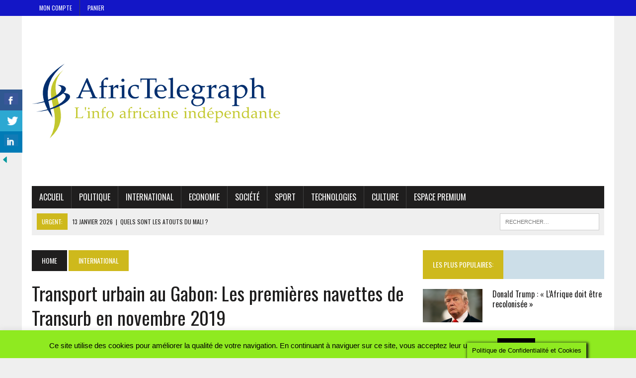

--- FILE ---
content_type: text/html; charset=UTF-8
request_url: https://africtelegraph.com/blog/2019/10/23/transport-urbain-au-gabon-les-premieres-navettes-de-transurb-en-novembre-2019/
body_size: 23032
content:
<!DOCTYPE html>
<html class="no-js" lang="fr-FR"
 xmlns:fb="http://ogp.me/ns/fb#">
<head>
<meta charset="UTF-8">
<meta name="viewport" content="width=device-width, initial-scale=1.0">
<link rel="profile" href="http://gmpg.org/xfn/11" />
<link rel="pingback" href="https://africtelegraph.com/xmlrpc.php" />
<title>Transport urbain au Gabon: Les premières navettes de Transurb en novembre 2019 &#8211; Africtelegraph &#8211; Toute l&#039;actualité africaine</title>
<meta name='robots' content='max-image-preview:large' />
<!-- Jetpack Site Verification Tags -->
<meta name="google-site-verification" content="MuA712vRycPRQayaM3vRqnAdeHefJLt1alIg5RSuBxs" />
<meta name="msvalidate.01" content="B3415AEA90158E34D4C111D760140F93" />
<meta name="p:domain_verify" content="6793c5459d8e5335ad6efbb3b9fb01ff" />
<link rel='dns-prefetch' href='//secure.gravatar.com' />
<link rel='dns-prefetch' href='//stats.wp.com' />
<link rel='dns-prefetch' href='//fonts.googleapis.com' />
<link rel='dns-prefetch' href='//v0.wordpress.com' />
<link rel='dns-prefetch' href='//widgets.wp.com' />
<link rel='dns-prefetch' href='//s0.wp.com' />
<link rel='dns-prefetch' href='//0.gravatar.com' />
<link rel='dns-prefetch' href='//1.gravatar.com' />
<link rel='dns-prefetch' href='//2.gravatar.com' />
<link rel='dns-prefetch' href='//jetpack.wordpress.com' />
<link rel='dns-prefetch' href='//public-api.wordpress.com' />
<link rel='preconnect' href='//i0.wp.com' />
<link rel='preconnect' href='//c0.wp.com' />
<link rel="alternate" type="application/rss+xml" title="Africtelegraph - Toute l&#039;actualité africaine &raquo; Flux" href="https://africtelegraph.com/feed/" />
<link rel="alternate" type="application/rss+xml" title="Africtelegraph - Toute l&#039;actualité africaine &raquo; Flux des commentaires" href="https://africtelegraph.com/comments/feed/" />
<link rel="alternate" type="application/rss+xml" title="Africtelegraph - Toute l&#039;actualité africaine &raquo; Transport urbain au Gabon: Les premières navettes de Transurb en novembre 2019 Flux des commentaires" href="https://africtelegraph.com/blog/2019/10/23/transport-urbain-au-gabon-les-premieres-navettes-de-transurb-en-novembre-2019/feed/" />
<link rel="alternate" title="oEmbed (JSON)" type="application/json+oembed" href="https://africtelegraph.com/wp-json/oembed/1.0/embed?url=https%3A%2F%2Fafrictelegraph.com%2Fblog%2F2019%2F10%2F23%2Ftransport-urbain-au-gabon-les-premieres-navettes-de-transurb-en-novembre-2019%2F" />
<link rel="alternate" title="oEmbed (XML)" type="text/xml+oembed" href="https://africtelegraph.com/wp-json/oembed/1.0/embed?url=https%3A%2F%2Fafrictelegraph.com%2Fblog%2F2019%2F10%2F23%2Ftransport-urbain-au-gabon-les-premieres-navettes-de-transurb-en-novembre-2019%2F&#038;format=xml" />
<style id='wp-img-auto-sizes-contain-inline-css' type='text/css'>
img:is([sizes=auto i],[sizes^="auto," i]){contain-intrinsic-size:3000px 1500px}
/*# sourceURL=wp-img-auto-sizes-contain-inline-css */
</style>
<link rel='stylesheet' id='jetpack_related-posts-css' href='https://c0.wp.com/p/jetpack/15.4/modules/related-posts/related-posts.css' type='text/css' media='all' />
<style id='wp-emoji-styles-inline-css' type='text/css'>

	img.wp-smiley, img.emoji {
		display: inline !important;
		border: none !important;
		box-shadow: none !important;
		height: 1em !important;
		width: 1em !important;
		margin: 0 0.07em !important;
		vertical-align: -0.1em !important;
		background: none !important;
		padding: 0 !important;
	}
/*# sourceURL=wp-emoji-styles-inline-css */
</style>
<style id='wp-block-library-inline-css' type='text/css'>
:root{--wp-block-synced-color:#7a00df;--wp-block-synced-color--rgb:122,0,223;--wp-bound-block-color:var(--wp-block-synced-color);--wp-editor-canvas-background:#ddd;--wp-admin-theme-color:#007cba;--wp-admin-theme-color--rgb:0,124,186;--wp-admin-theme-color-darker-10:#006ba1;--wp-admin-theme-color-darker-10--rgb:0,107,160.5;--wp-admin-theme-color-darker-20:#005a87;--wp-admin-theme-color-darker-20--rgb:0,90,135;--wp-admin-border-width-focus:2px}@media (min-resolution:192dpi){:root{--wp-admin-border-width-focus:1.5px}}.wp-element-button{cursor:pointer}:root .has-very-light-gray-background-color{background-color:#eee}:root .has-very-dark-gray-background-color{background-color:#313131}:root .has-very-light-gray-color{color:#eee}:root .has-very-dark-gray-color{color:#313131}:root .has-vivid-green-cyan-to-vivid-cyan-blue-gradient-background{background:linear-gradient(135deg,#00d084,#0693e3)}:root .has-purple-crush-gradient-background{background:linear-gradient(135deg,#34e2e4,#4721fb 50%,#ab1dfe)}:root .has-hazy-dawn-gradient-background{background:linear-gradient(135deg,#faaca8,#dad0ec)}:root .has-subdued-olive-gradient-background{background:linear-gradient(135deg,#fafae1,#67a671)}:root .has-atomic-cream-gradient-background{background:linear-gradient(135deg,#fdd79a,#004a59)}:root .has-nightshade-gradient-background{background:linear-gradient(135deg,#330968,#31cdcf)}:root .has-midnight-gradient-background{background:linear-gradient(135deg,#020381,#2874fc)}:root{--wp--preset--font-size--normal:16px;--wp--preset--font-size--huge:42px}.has-regular-font-size{font-size:1em}.has-larger-font-size{font-size:2.625em}.has-normal-font-size{font-size:var(--wp--preset--font-size--normal)}.has-huge-font-size{font-size:var(--wp--preset--font-size--huge)}.has-text-align-center{text-align:center}.has-text-align-left{text-align:left}.has-text-align-right{text-align:right}.has-fit-text{white-space:nowrap!important}#end-resizable-editor-section{display:none}.aligncenter{clear:both}.items-justified-left{justify-content:flex-start}.items-justified-center{justify-content:center}.items-justified-right{justify-content:flex-end}.items-justified-space-between{justify-content:space-between}.screen-reader-text{border:0;clip-path:inset(50%);height:1px;margin:-1px;overflow:hidden;padding:0;position:absolute;width:1px;word-wrap:normal!important}.screen-reader-text:focus{background-color:#ddd;clip-path:none;color:#444;display:block;font-size:1em;height:auto;left:5px;line-height:normal;padding:15px 23px 14px;text-decoration:none;top:5px;width:auto;z-index:100000}html :where(.has-border-color){border-style:solid}html :where([style*=border-top-color]){border-top-style:solid}html :where([style*=border-right-color]){border-right-style:solid}html :where([style*=border-bottom-color]){border-bottom-style:solid}html :where([style*=border-left-color]){border-left-style:solid}html :where([style*=border-width]){border-style:solid}html :where([style*=border-top-width]){border-top-style:solid}html :where([style*=border-right-width]){border-right-style:solid}html :where([style*=border-bottom-width]){border-bottom-style:solid}html :where([style*=border-left-width]){border-left-style:solid}html :where(img[class*=wp-image-]){height:auto;max-width:100%}:where(figure){margin:0 0 1em}html :where(.is-position-sticky){--wp-admin--admin-bar--position-offset:var(--wp-admin--admin-bar--height,0px)}@media screen and (max-width:600px){html :where(.is-position-sticky){--wp-admin--admin-bar--position-offset:0px}}

/*# sourceURL=wp-block-library-inline-css */
</style><style id='wp-block-paragraph-inline-css' type='text/css'>
.is-small-text{font-size:.875em}.is-regular-text{font-size:1em}.is-large-text{font-size:2.25em}.is-larger-text{font-size:3em}.has-drop-cap:not(:focus):first-letter{float:left;font-size:8.4em;font-style:normal;font-weight:100;line-height:.68;margin:.05em .1em 0 0;text-transform:uppercase}body.rtl .has-drop-cap:not(:focus):first-letter{float:none;margin-left:.1em}p.has-drop-cap.has-background{overflow:hidden}:root :where(p.has-background){padding:1.25em 2.375em}:where(p.has-text-color:not(.has-link-color)) a{color:inherit}p.has-text-align-left[style*="writing-mode:vertical-lr"],p.has-text-align-right[style*="writing-mode:vertical-rl"]{rotate:180deg}
/*# sourceURL=https://c0.wp.com/c/6.9/wp-includes/blocks/paragraph/style.min.css */
</style>
<style id='global-styles-inline-css' type='text/css'>
:root{--wp--preset--aspect-ratio--square: 1;--wp--preset--aspect-ratio--4-3: 4/3;--wp--preset--aspect-ratio--3-4: 3/4;--wp--preset--aspect-ratio--3-2: 3/2;--wp--preset--aspect-ratio--2-3: 2/3;--wp--preset--aspect-ratio--16-9: 16/9;--wp--preset--aspect-ratio--9-16: 9/16;--wp--preset--color--black: #000000;--wp--preset--color--cyan-bluish-gray: #abb8c3;--wp--preset--color--white: #ffffff;--wp--preset--color--pale-pink: #f78da7;--wp--preset--color--vivid-red: #cf2e2e;--wp--preset--color--luminous-vivid-orange: #ff6900;--wp--preset--color--luminous-vivid-amber: #fcb900;--wp--preset--color--light-green-cyan: #7bdcb5;--wp--preset--color--vivid-green-cyan: #00d084;--wp--preset--color--pale-cyan-blue: #8ed1fc;--wp--preset--color--vivid-cyan-blue: #0693e3;--wp--preset--color--vivid-purple: #9b51e0;--wp--preset--gradient--vivid-cyan-blue-to-vivid-purple: linear-gradient(135deg,rgb(6,147,227) 0%,rgb(155,81,224) 100%);--wp--preset--gradient--light-green-cyan-to-vivid-green-cyan: linear-gradient(135deg,rgb(122,220,180) 0%,rgb(0,208,130) 100%);--wp--preset--gradient--luminous-vivid-amber-to-luminous-vivid-orange: linear-gradient(135deg,rgb(252,185,0) 0%,rgb(255,105,0) 100%);--wp--preset--gradient--luminous-vivid-orange-to-vivid-red: linear-gradient(135deg,rgb(255,105,0) 0%,rgb(207,46,46) 100%);--wp--preset--gradient--very-light-gray-to-cyan-bluish-gray: linear-gradient(135deg,rgb(238,238,238) 0%,rgb(169,184,195) 100%);--wp--preset--gradient--cool-to-warm-spectrum: linear-gradient(135deg,rgb(74,234,220) 0%,rgb(151,120,209) 20%,rgb(207,42,186) 40%,rgb(238,44,130) 60%,rgb(251,105,98) 80%,rgb(254,248,76) 100%);--wp--preset--gradient--blush-light-purple: linear-gradient(135deg,rgb(255,206,236) 0%,rgb(152,150,240) 100%);--wp--preset--gradient--blush-bordeaux: linear-gradient(135deg,rgb(254,205,165) 0%,rgb(254,45,45) 50%,rgb(107,0,62) 100%);--wp--preset--gradient--luminous-dusk: linear-gradient(135deg,rgb(255,203,112) 0%,rgb(199,81,192) 50%,rgb(65,88,208) 100%);--wp--preset--gradient--pale-ocean: linear-gradient(135deg,rgb(255,245,203) 0%,rgb(182,227,212) 50%,rgb(51,167,181) 100%);--wp--preset--gradient--electric-grass: linear-gradient(135deg,rgb(202,248,128) 0%,rgb(113,206,126) 100%);--wp--preset--gradient--midnight: linear-gradient(135deg,rgb(2,3,129) 0%,rgb(40,116,252) 100%);--wp--preset--font-size--small: 13px;--wp--preset--font-size--medium: 20px;--wp--preset--font-size--large: 36px;--wp--preset--font-size--x-large: 42px;--wp--preset--spacing--20: 0.44rem;--wp--preset--spacing--30: 0.67rem;--wp--preset--spacing--40: 1rem;--wp--preset--spacing--50: 1.5rem;--wp--preset--spacing--60: 2.25rem;--wp--preset--spacing--70: 3.38rem;--wp--preset--spacing--80: 5.06rem;--wp--preset--shadow--natural: 6px 6px 9px rgba(0, 0, 0, 0.2);--wp--preset--shadow--deep: 12px 12px 50px rgba(0, 0, 0, 0.4);--wp--preset--shadow--sharp: 6px 6px 0px rgba(0, 0, 0, 0.2);--wp--preset--shadow--outlined: 6px 6px 0px -3px rgb(255, 255, 255), 6px 6px rgb(0, 0, 0);--wp--preset--shadow--crisp: 6px 6px 0px rgb(0, 0, 0);}:where(.is-layout-flex){gap: 0.5em;}:where(.is-layout-grid){gap: 0.5em;}body .is-layout-flex{display: flex;}.is-layout-flex{flex-wrap: wrap;align-items: center;}.is-layout-flex > :is(*, div){margin: 0;}body .is-layout-grid{display: grid;}.is-layout-grid > :is(*, div){margin: 0;}:where(.wp-block-columns.is-layout-flex){gap: 2em;}:where(.wp-block-columns.is-layout-grid){gap: 2em;}:where(.wp-block-post-template.is-layout-flex){gap: 1.25em;}:where(.wp-block-post-template.is-layout-grid){gap: 1.25em;}.has-black-color{color: var(--wp--preset--color--black) !important;}.has-cyan-bluish-gray-color{color: var(--wp--preset--color--cyan-bluish-gray) !important;}.has-white-color{color: var(--wp--preset--color--white) !important;}.has-pale-pink-color{color: var(--wp--preset--color--pale-pink) !important;}.has-vivid-red-color{color: var(--wp--preset--color--vivid-red) !important;}.has-luminous-vivid-orange-color{color: var(--wp--preset--color--luminous-vivid-orange) !important;}.has-luminous-vivid-amber-color{color: var(--wp--preset--color--luminous-vivid-amber) !important;}.has-light-green-cyan-color{color: var(--wp--preset--color--light-green-cyan) !important;}.has-vivid-green-cyan-color{color: var(--wp--preset--color--vivid-green-cyan) !important;}.has-pale-cyan-blue-color{color: var(--wp--preset--color--pale-cyan-blue) !important;}.has-vivid-cyan-blue-color{color: var(--wp--preset--color--vivid-cyan-blue) !important;}.has-vivid-purple-color{color: var(--wp--preset--color--vivid-purple) !important;}.has-black-background-color{background-color: var(--wp--preset--color--black) !important;}.has-cyan-bluish-gray-background-color{background-color: var(--wp--preset--color--cyan-bluish-gray) !important;}.has-white-background-color{background-color: var(--wp--preset--color--white) !important;}.has-pale-pink-background-color{background-color: var(--wp--preset--color--pale-pink) !important;}.has-vivid-red-background-color{background-color: var(--wp--preset--color--vivid-red) !important;}.has-luminous-vivid-orange-background-color{background-color: var(--wp--preset--color--luminous-vivid-orange) !important;}.has-luminous-vivid-amber-background-color{background-color: var(--wp--preset--color--luminous-vivid-amber) !important;}.has-light-green-cyan-background-color{background-color: var(--wp--preset--color--light-green-cyan) !important;}.has-vivid-green-cyan-background-color{background-color: var(--wp--preset--color--vivid-green-cyan) !important;}.has-pale-cyan-blue-background-color{background-color: var(--wp--preset--color--pale-cyan-blue) !important;}.has-vivid-cyan-blue-background-color{background-color: var(--wp--preset--color--vivid-cyan-blue) !important;}.has-vivid-purple-background-color{background-color: var(--wp--preset--color--vivid-purple) !important;}.has-black-border-color{border-color: var(--wp--preset--color--black) !important;}.has-cyan-bluish-gray-border-color{border-color: var(--wp--preset--color--cyan-bluish-gray) !important;}.has-white-border-color{border-color: var(--wp--preset--color--white) !important;}.has-pale-pink-border-color{border-color: var(--wp--preset--color--pale-pink) !important;}.has-vivid-red-border-color{border-color: var(--wp--preset--color--vivid-red) !important;}.has-luminous-vivid-orange-border-color{border-color: var(--wp--preset--color--luminous-vivid-orange) !important;}.has-luminous-vivid-amber-border-color{border-color: var(--wp--preset--color--luminous-vivid-amber) !important;}.has-light-green-cyan-border-color{border-color: var(--wp--preset--color--light-green-cyan) !important;}.has-vivid-green-cyan-border-color{border-color: var(--wp--preset--color--vivid-green-cyan) !important;}.has-pale-cyan-blue-border-color{border-color: var(--wp--preset--color--pale-cyan-blue) !important;}.has-vivid-cyan-blue-border-color{border-color: var(--wp--preset--color--vivid-cyan-blue) !important;}.has-vivid-purple-border-color{border-color: var(--wp--preset--color--vivid-purple) !important;}.has-vivid-cyan-blue-to-vivid-purple-gradient-background{background: var(--wp--preset--gradient--vivid-cyan-blue-to-vivid-purple) !important;}.has-light-green-cyan-to-vivid-green-cyan-gradient-background{background: var(--wp--preset--gradient--light-green-cyan-to-vivid-green-cyan) !important;}.has-luminous-vivid-amber-to-luminous-vivid-orange-gradient-background{background: var(--wp--preset--gradient--luminous-vivid-amber-to-luminous-vivid-orange) !important;}.has-luminous-vivid-orange-to-vivid-red-gradient-background{background: var(--wp--preset--gradient--luminous-vivid-orange-to-vivid-red) !important;}.has-very-light-gray-to-cyan-bluish-gray-gradient-background{background: var(--wp--preset--gradient--very-light-gray-to-cyan-bluish-gray) !important;}.has-cool-to-warm-spectrum-gradient-background{background: var(--wp--preset--gradient--cool-to-warm-spectrum) !important;}.has-blush-light-purple-gradient-background{background: var(--wp--preset--gradient--blush-light-purple) !important;}.has-blush-bordeaux-gradient-background{background: var(--wp--preset--gradient--blush-bordeaux) !important;}.has-luminous-dusk-gradient-background{background: var(--wp--preset--gradient--luminous-dusk) !important;}.has-pale-ocean-gradient-background{background: var(--wp--preset--gradient--pale-ocean) !important;}.has-electric-grass-gradient-background{background: var(--wp--preset--gradient--electric-grass) !important;}.has-midnight-gradient-background{background: var(--wp--preset--gradient--midnight) !important;}.has-small-font-size{font-size: var(--wp--preset--font-size--small) !important;}.has-medium-font-size{font-size: var(--wp--preset--font-size--medium) !important;}.has-large-font-size{font-size: var(--wp--preset--font-size--large) !important;}.has-x-large-font-size{font-size: var(--wp--preset--font-size--x-large) !important;}
/*# sourceURL=global-styles-inline-css */
</style>

<style id='classic-theme-styles-inline-css' type='text/css'>
/*! This file is auto-generated */
.wp-block-button__link{color:#fff;background-color:#32373c;border-radius:9999px;box-shadow:none;text-decoration:none;padding:calc(.667em + 2px) calc(1.333em + 2px);font-size:1.125em}.wp-block-file__button{background:#32373c;color:#fff;text-decoration:none}
/*# sourceURL=/wp-includes/css/classic-themes.min.css */
</style>
<link rel='stylesheet' id='cookie-law-info-css' href='https://africtelegraph.com/wp-content/plugins/cookie-law-info/legacy/public/css/cookie-law-info-public.css?ver=3.3.9.1' type='text/css' media='all' />
<link rel='stylesheet' id='cookie-law-info-gdpr-css' href='https://africtelegraph.com/wp-content/plugins/cookie-law-info/legacy/public/css/cookie-law-info-gdpr.css?ver=3.3.9.1' type='text/css' media='all' />
<link rel='stylesheet' id='csbwf_sidebar_style-css' href='https://africtelegraph.com/wp-content/plugins/custom-share-buttons-with-floating-sidebar/css/csbwfs.css?ver=6.9' type='text/css' media='all' />
<link rel='stylesheet' id='mh-style-css' href='https://africtelegraph.com/wp-content/themes/mh_newsdesk/style.css?ver=1.4.4' type='text/css' media='all' />
<link rel='stylesheet' id='mh-font-awesome-css' href='https://africtelegraph.com/wp-content/themes/mh_newsdesk/includes/font-awesome.min.css' type='text/css' media='all' />
<link rel='stylesheet' id='mh-google-fonts-css' href='https://fonts.googleapis.com/css?family=PT+Serif:300,400,400italic,600,700%7cOswald:300,400,400italic,600,700' type='text/css' media='all' />
<link rel='stylesheet' id='jetpack_likes-css' href='https://c0.wp.com/p/jetpack/15.4/modules/likes/style.css' type='text/css' media='all' />
<link rel='stylesheet' id='sharedaddy-css' href='https://c0.wp.com/p/jetpack/15.4/modules/sharedaddy/sharing.css' type='text/css' media='all' />
<link rel='stylesheet' id='social-logos-css' href='https://c0.wp.com/p/jetpack/15.4/_inc/social-logos/social-logos.min.css' type='text/css' media='all' />
<script type="text/javascript" id="jetpack_related-posts-js-extra">
/* <![CDATA[ */
var related_posts_js_options = {"post_heading":"h4"};
//# sourceURL=jetpack_related-posts-js-extra
/* ]]> */
</script>
<script type="text/javascript" src="https://c0.wp.com/p/jetpack/15.4/_inc/build/related-posts/related-posts.min.js" id="jetpack_related-posts-js"></script>
<script type="text/javascript" src="https://c0.wp.com/c/6.9/wp-includes/js/jquery/jquery.min.js" id="jquery-core-js"></script>
<script type="text/javascript" id="jquery-core-js-after">
/* <![CDATA[ */

	  var windWidth=jQuery( window ).width();
	  //alert(windWidth);
	  var animateWidth;
	  var defaultAnimateWidth;	jQuery(document).ready(function() { 
	animateWidth="55";
    defaultAnimateWidth= animateWidth-10;
	animateHeight="49";
	defaultAnimateHeight= animateHeight-2;jQuery("div.csbwfsbtns a").hover(function(){
  jQuery(this).animate({width:animateWidth});
  },function(){
    jQuery(this).stop( true, true ).animate({width:defaultAnimateWidth});
  });jQuery("div.csbwfs-show").hide();
  jQuery("div.csbwfs-show a").click(function(){
    jQuery("div#csbwfs-social-inner").show(500);
     jQuery("div.csbwfs-show").hide(500);
    jQuery("div.csbwfs-hide").show(500);
    csbwfsSetCookie("csbwfs_show_hide_status","active","1");
  });
  
  jQuery("div.csbwfs-hide a").click(function(){
     jQuery("div.csbwfs-show").show(500);
      jQuery("div.csbwfs-hide").hide(500);
     jQuery("div#csbwfs-social-inner").hide(500);
     csbwfsSetCookie("csbwfs_show_hide_status","in_active","1");
  });var button_status=csbwfsGetCookie("csbwfs_show_hide_status");
    if (button_status =="in_active") {
      jQuery("div.csbwfs-show").show();
      jQuery("div.csbwfs-hide").hide();
     jQuery("div#csbwfs-social-inner").hide();
    } else {
      jQuery("div#csbwfs-social-inner").show();
     jQuery("div.csbwfs-show").hide();
    jQuery("div.csbwfs-hide").show();
    }});
 csbwfsCheckCookie();function csbwfsSetCookie(cname,cvalue,exdays) {
    var d = new Date();
    d.setTime(d.getTime() + (exdays*24*60*60*1000));
    var expires = "expires=" + d.toGMTString();
    document.cookie = cname+"="+cvalue+"; "+expires;
}

function csbwfsGetCookie(cname) {
    var name = cname + "=";
    var ca = document.cookie.split(';');
    for(var i=0; i<ca.length; i++) {
        var c = ca[i];
        while (c.charAt(0)==' ') c = c.substring(1);
        if (c.indexOf(name) != -1) {
            return c.substring(name.length, c.length);
        }
    }
    return "";
}

function csbwfsCheckCookie() {
	var hideshowhide = ""
    var button_status=csbwfsGetCookie("csbwfs_show_hide_status");
    if (button_status != "") {
        
    } else {
        csbwfsSetCookie("csbwfs_show_hide_status", "active",1);
    }
    if(hideshowhide=="yes")
    {
    csbwfsSetCookie("csbwfs_show_hide_status", "active",0);
    }
}

//# sourceURL=jquery-core-js-after
/* ]]> */
</script>
<script type="text/javascript" src="https://c0.wp.com/c/6.9/wp-includes/js/jquery/jquery-migrate.min.js" id="jquery-migrate-js"></script>
<script type="text/javascript" id="cookie-law-info-js-extra">
/* <![CDATA[ */
var Cli_Data = {"nn_cookie_ids":[],"cookielist":[],"non_necessary_cookies":[],"ccpaEnabled":"","ccpaRegionBased":"","ccpaBarEnabled":"","strictlyEnabled":["necessary","obligatoire"],"ccpaType":"gdpr","js_blocking":"","custom_integration":"","triggerDomRefresh":"","secure_cookies":""};
var cli_cookiebar_settings = {"animate_speed_hide":"500","animate_speed_show":"500","background":"#8fea20","border":"#444","border_on":"","button_1_button_colour":"#000","button_1_button_hover":"#000000","button_1_link_colour":"#fff","button_1_as_button":"1","button_1_new_win":"","button_2_button_colour":"#333","button_2_button_hover":"#292929","button_2_link_colour":"#444","button_2_as_button":"","button_2_hidebar":"1","button_3_button_colour":"#000","button_3_button_hover":"#000000","button_3_link_colour":"#fff","button_3_as_button":"1","button_3_new_win":"1","button_4_button_colour":"#000","button_4_button_hover":"#000000","button_4_link_colour":"#fff","button_4_as_button":"1","button_7_button_colour":"#61a229","button_7_button_hover":"#4e8221","button_7_link_colour":"#fff","button_7_as_button":"1","button_7_new_win":"","font_family":"Arial Black,Gadget,sans-serif","header_fix":"","notify_animate_hide":"1","notify_animate_show":"","notify_div_id":"#cookie-law-info-bar","notify_position_horizontal":"right","notify_position_vertical":"bottom","scroll_close":"1","scroll_close_reload":"","accept_close_reload":"","reject_close_reload":"","showagain_tab":"1","showagain_background":"#fff","showagain_border":"#000","showagain_div_id":"#cookie-law-info-again","showagain_x_position":"100px","text":"#000","show_once_yn":"1","show_once":"4000","logging_on":"","as_popup":"","popup_overlay":"1","bar_heading_text":"","cookie_bar_as":"banner","popup_showagain_position":"bottom-right","widget_position":"left"};
var log_object = {"ajax_url":"https://africtelegraph.com/wp-admin/admin-ajax.php"};
//# sourceURL=cookie-law-info-js-extra
/* ]]> */
</script>
<script type="text/javascript" src="https://africtelegraph.com/wp-content/plugins/cookie-law-info/legacy/public/js/cookie-law-info-public.js?ver=3.3.9.1" id="cookie-law-info-js"></script>
<script type="text/javascript" src="https://africtelegraph.com/wp-content/themes/mh_newsdesk/js/scripts.js?ver=6.9" id="mh-scripts-js"></script>
<link rel="https://api.w.org/" href="https://africtelegraph.com/wp-json/" /><link rel="alternate" title="JSON" type="application/json" href="https://africtelegraph.com/wp-json/wp/v2/posts/50270" /><link rel="EditURI" type="application/rsd+xml" title="RSD" href="https://africtelegraph.com/xmlrpc.php?rsd" />
<meta name="generator" content="WordPress 6.9" />
<link rel="canonical" href="https://africtelegraph.com/blog/2019/10/23/transport-urbain-au-gabon-les-premieres-navettes-de-transurb-en-novembre-2019/" />
<link rel='shortlink' href='https://wp.me/p7cIIw-d4O' />
<meta property="fb:app_id" content="1694452837471058"/><link rel="publisher" href="https://plus.google.com/117954094216502645239/posts?hl=fr"/>
	<style>img#wpstats{display:none}</style>
			<style type="text/css">
    	    		.social-nav a:hover, .logo-title, .entry-content a, a:hover, .entry-meta .entry-meta-author, .entry-meta a, .comment-info, blockquote, .pagination a:hover .pagelink { color: #ceb91c; }
			.main-nav li:hover, .slicknav_menu, .ticker-title, .breadcrumb a, .breadcrumb .bc-text, .button span, .widget-title span, input[type=submit], table th, .comment-section-title .comment-count, #cancel-comment-reply-link:hover, .pagination .current, .pagination .pagelink { background: #ceb91c; }
			blockquote, input[type=text]:hover, input[type=email]:hover, input[type=tel]:hover, input[type=url]:hover, textarea:hover { border-color: #ceb91c; }
    	    	    	    				.header-top, .header-nav ul li:hover > ul, .footer-ad-wrap, .footer-1, .footer-2, .footer-3, .footer-bottom { background: #1316c6; }
			.social-nav a { color: #1316c6; }
    	    	    		</style>
    <!--[if lt IE 9]>
<script src="https://africtelegraph.com/wp-content/themes/mh_newsdesk/js/css3-mediaqueries.js"></script>
<![endif]-->
<!-- begin Fast Secure reCAPTCHA - page header css -->
<style type="text/css">
div.fs-recaptcha-comments { display:block; clear:both; margin-bottom:1em; }
div.fs-recaptcha-bp-comments { display:block; clear:both; margin-bottom:1em; }
div.fs-recaptcha-login { display:block; clear:both; margin-bottom:1em; }
div.fs-recaptcha-side-login { display:block; clear:both; margin-bottom:1em; }
div.fs-recaptcha-registration { display:block; clear:both; margin-bottom:1em; }
div.fs-recaptcha-bp-registration { display:block; clear:both; margin-bottom:1em; }
div.fs-recaptcha-ms-registration { display:block; clear:both; margin-bottom:1em; }
div.fs-recaptcha-lostpassword { display:block; clear:both; margin-bottom:1em; }
div.fs-recaptcha-wc-checkout { display:block; clear:both; margin-bottom:1em; }
div.fs-recaptcha-jetpack { display:block; clear:both; margin-bottom:1em; }
.fs-recaptcha-jetpack p { color:#DC3232; }
</style>
<!-- end Fast Secure reCAPTCHA - page header css -->

<!-- Jetpack Open Graph Tags -->
<meta property="og:type" content="article" />
<meta property="og:title" content="Transport urbain au Gabon: Les premières navettes de Transurb en novembre 2019" />
<meta property="og:url" content="https://africtelegraph.com/blog/2019/10/23/transport-urbain-au-gabon-les-premieres-navettes-de-transurb-en-novembre-2019/" />
<meta property="og:description" content="La mise en service des bus de Transurb aura lieu en novembre prochain. L’assurance a été donnée par le ministre gabonais des Transports, Justin Ndoundangoye. Sur la question relative au démarrage o…" />
<meta property="article:published_time" content="2019-10-23T15:10:55+00:00" />
<meta property="article:modified_time" content="2019-10-23T15:11:21+00:00" />
<meta property="og:site_name" content="Africtelegraph - Toute l&#039;actualité africaine" />
<meta property="og:image" content="https://i0.wp.com/africtelegraph.com/wp-content/uploads/2019/10/Transurb.jpg?fit=768%2C432&#038;ssl=1" />
<meta property="og:image:width" content="768" />
<meta property="og:image:height" content="432" />
<meta property="og:image:alt" content="" />
<meta property="og:locale" content="fr_FR" />

<!-- End Jetpack Open Graph Tags -->
<meta name="twitter:widgets:link-color" content="#000000"><meta name="twitter:widgets:border-color" content="#000000"><meta name="twitter:partner" content="tfwp"><style id="uagb-style-conditional-extension">@media (min-width: 1025px){body .uag-hide-desktop.uagb-google-map__wrap,body .uag-hide-desktop{display:none !important}}@media (min-width: 768px) and (max-width: 1024px){body .uag-hide-tab.uagb-google-map__wrap,body .uag-hide-tab{display:none !important}}@media (max-width: 767px){body .uag-hide-mob.uagb-google-map__wrap,body .uag-hide-mob{display:none !important}}</style><style id="uagb-style-frontend-50270">.uag-blocks-common-selector{z-index:var(--z-index-desktop) !important}@media (max-width: 976px){.uag-blocks-common-selector{z-index:var(--z-index-tablet) !important}}@media (max-width: 767px){.uag-blocks-common-selector{z-index:var(--z-index-mobile) !important}}
</style><link rel="icon" href="https://i0.wp.com/africtelegraph.com/wp-content/uploads/2015/03/cropped-cropped-cropped-cropped-cropped-400dpiLogo1.png?fit=32%2C32&#038;ssl=1" sizes="32x32" />
<link rel="icon" href="https://i0.wp.com/africtelegraph.com/wp-content/uploads/2015/03/cropped-cropped-cropped-cropped-cropped-400dpiLogo1.png?fit=192%2C192&#038;ssl=1" sizes="192x192" />
<link rel="apple-touch-icon" href="https://i0.wp.com/africtelegraph.com/wp-content/uploads/2015/03/cropped-cropped-cropped-cropped-cropped-400dpiLogo1.png?fit=180%2C180&#038;ssl=1" />
<meta name="msapplication-TileImage" content="https://i0.wp.com/africtelegraph.com/wp-content/uploads/2015/03/cropped-cropped-cropped-cropped-cropped-400dpiLogo1.png?fit=270%2C270&#038;ssl=1" />

<meta name="twitter:card" content="summary"><meta name="twitter:title" content="Transport urbain au Gabon: Les premières navettes de Transurb en novembre 2019"><meta name="twitter:site" content="@africtelegraph"><meta name="twitter:description" content="La mise en service des bus de Transurb aura lieu en novembre prochain. L’assurance a été donnée par le ministre gabonais des Transports, Justin Ndoundangoye. Sur la question relative au démarrage officiel des activités de la société de transports Transurb, Justin Ndoundangoye s’est voulu rassurant, «&nbsp;On ne terminera pas le mois de novembre&nbsp;». Après le…"><meta name="twitter:image" content="https://i0.wp.com/africtelegraph.com/wp-content/uploads/2019/10/Transurb.jpg?fit=768%2C432&amp;ssl=1">
</head>
<body class="wp-singular post-template-default single single-post postid-50270 single-format-standard wp-theme-mh_newsdesk mh-right-sb mh-loop-layout1" itemscope="itemscope" itemtype="http://schema.org/WebPage">
	<div class="header-top">
		<div class="wrapper-inner clearfix">
							<nav class="header-nav clearfix" itemscope="itemscope" itemtype="http://schema.org/SiteNavigationElement">
					<div class="menu-mon-compte-container"><ul id="menu-mon-compte" class="menu"><li id="menu-item-8357" class="menu-item menu-item-type-post_type menu-item-object-page menu-item-8357"><a href="https://africtelegraph.com/mon-compte/">Mon Compte</a></li>
<li id="menu-item-8359" class="menu-item menu-item-type-post_type menu-item-object-page menu-item-8359"><a href="https://africtelegraph.com/panier/">Panier</a></li>
</ul></div>				</nav>
								</div>
	</div>
<div id="mh-wrapper">
<header class="mh-header" itemscope="itemscope" itemtype="http://schema.org/WPHeader">
	<div class="header-wrap clearfix">
				<div class="mh-col mh-1-3 header-logo-full">
			<a href="https://africtelegraph.com/" title="Africtelegraph - Toute l&#039;actualité africaine" rel="home">
<div class="logo-wrap" role="banner">
<img src="https://africtelegraph.com/wp-content/uploads/2015/03/GIFlogoColorLarge-2-1.png" height="302" width="500" alt="Africtelegraph - Toute l&#039;actualité africaine" />
</div>
</a>
		</div>
			</div>
	<div class="header-menu clearfix">
		<nav class="main-nav clearfix" itemscope="itemscope" itemtype="http://schema.org/SiteNavigationElement">
			<div class="menu-news-container"><ul id="menu-news" class="menu"><li id="menu-item-8355" class="menu-item menu-item-type-post_type menu-item-object-page menu-item-home menu-item-8355"><a href="https://africtelegraph.com/">Accueil</a></li>
<li id="menu-item-8348" class="menu-item menu-item-type-taxonomy menu-item-object-category menu-item-8348"><a href="https://africtelegraph.com/blog/category/politique/">Politique</a></li>
<li id="menu-item-8349" class="menu-item menu-item-type-taxonomy menu-item-object-category current-post-ancestor current-menu-parent current-post-parent menu-item-8349"><a href="https://africtelegraph.com/blog/category/international/">International</a></li>
<li id="menu-item-8350" class="menu-item menu-item-type-taxonomy menu-item-object-category menu-item-8350"><a href="https://africtelegraph.com/blog/category/eco/">Economie</a></li>
<li id="menu-item-8351" class="menu-item menu-item-type-taxonomy menu-item-object-category menu-item-8351"><a href="https://africtelegraph.com/blog/category/societe/">Société</a></li>
<li id="menu-item-8352" class="menu-item menu-item-type-taxonomy menu-item-object-category menu-item-8352"><a href="https://africtelegraph.com/blog/category/sport/">Sport</a></li>
<li id="menu-item-8353" class="menu-item menu-item-type-taxonomy menu-item-object-category menu-item-8353"><a href="https://africtelegraph.com/blog/category/techno/">Technologies</a></li>
<li id="menu-item-8354" class="menu-item menu-item-type-taxonomy menu-item-object-category menu-item-8354"><a href="https://africtelegraph.com/blog/category/culture/">Culture</a></li>
<li id="menu-item-8450" class="menu-item menu-item-type-post_type menu-item-object-page menu-item-8450"><a href="https://africtelegraph.com/boutique/">Espace Premium</a></li>
</ul></div>		</nav>
		<div class="header-sub clearfix">
							<div id="ticker" class="news-ticker mh-col mh-2-3 clearfix">
			<span class="ticker-title">
			Urgent:		</span>
		<ul class="ticker-content">			<li class="ticker-item">
				<a class="ticker-item-link" href="https://africtelegraph.com/blog/2026/01/13/quels-sont-les-atouts-du-mali/" title="Quels sont les atouts du Mali ?">
					<span class="ticker-item-date">13 janvier 2026</span>
					<span class="ticker-item-separator">|</span>
					<span class="ticker-item-title">Quels sont les atouts du Mali ?</span>
				</a>
			</li>			<li class="ticker-item">
				<a class="ticker-item-link" href="https://africtelegraph.com/blog/2026/01/12/emmanuel-macron-invite-entreprises-francaises-a-investir-en-afrique/" title="Emmanuel Macron invite entreprises françaises à investir en Afrique">
					<span class="ticker-item-date">12 janvier 2026</span>
					<span class="ticker-item-separator">|</span>
					<span class="ticker-item-title">Emmanuel Macron invite entreprises françaises à investir en Afrique</span>
				</a>
			</li>			<li class="ticker-item">
				<a class="ticker-item-link" href="https://africtelegraph.com/blog/2026/01/07/le-tourisme-devient-lun-des-moteurs-les-plus-puissants-de-la-croissance-africaine/" title="Le tourisme devient l’un des moteurs les plus puissants de la croissance africaine">
					<span class="ticker-item-date">7 janvier 2026</span>
					<span class="ticker-item-separator">|</span>
					<span class="ticker-item-title">Le tourisme devient l’un des moteurs les plus puissants de la croissance africaine</span>
				</a>
			</li>			<li class="ticker-item">
				<a class="ticker-item-link" href="https://africtelegraph.com/blog/2026/01/01/ia-en-afrique-comment-les-garanties-publiques-pourraient-debloquer-linvestissement-prive/" title="IA en Afrique : comment les garanties publiques pourraient débloquer l’investissement privé">
					<span class="ticker-item-date">1 janvier 2026</span>
					<span class="ticker-item-separator">|</span>
					<span class="ticker-item-title">IA en Afrique : comment les garanties publiques pourraient débloquer l’investissement privé</span>
				</a>
			</li>			<li class="ticker-item">
				<a class="ticker-item-link" href="https://africtelegraph.com/blog/2025/12/29/la-coupe-dafrique-des-nations-vitrine-du-football-africain-et-symbole-dun-continent-en-mouvement/" title="La Coupe d’Afrique des nations, vitrine du football africain et symbole d’un continent en mouvement">
					<span class="ticker-item-date">29 décembre 2025</span>
					<span class="ticker-item-separator">|</span>
					<span class="ticker-item-title">La Coupe d’Afrique des nations, vitrine du football africain et symbole d’un continent en mouvement</span>
				</a>
			</li>	</ul>
</div>						<aside class="mh-col mh-1-3 header-search">
				<form role="search" method="get" class="search-form" action="https://africtelegraph.com/">
				<label>
					<span class="screen-reader-text">Rechercher :</span>
					<input type="search" class="search-field" placeholder="Rechercher…" value="" name="s" />
				</label>
				<input type="submit" class="search-submit" value="Rechercher" />
			</form>			</aside>
		</div>
	</div>
</header><div class="mh-section mh-group">
	<div id="main-content" class="mh-content" role="main" itemprop="mainContentOfPage"><nav class="breadcrumb"><span itemscope itemtype="http://data-vocabulary.org/Breadcrumb"><a href="https://africtelegraph.com" itemprop="url" class="bc-home"><span itemprop="title">Home</span></a></span> <span itemscope itemtype="http://data-vocabulary.org/Breadcrumb"><a href="https://africtelegraph.com/blog/category/international/" itemprop="url"><span itemprop="title">International</span></a></span></nav>
<article id="post-50270" class="post-50270 post type-post status-publish format-standard has-post-thumbnail hentry category-international tag-transport">
	<header class="entry-header clearfix">
		<h1 class="entry-title">
			Transport urbain au Gabon: Les premières navettes de Transurb en novembre 2019		</h1><div class="entry-tags clearfix"><span>TOPICS:</span><a href="https://africtelegraph.com/blog/tag/transport/" rel="tag">transport</a></div>	</header>
<div class="entry-thumbnail">
<img width="768" height="432" src="https://i0.wp.com/africtelegraph.com/wp-content/uploads/2019/10/Transurb.jpg?resize=768%2C432&amp;ssl=1" class="attachment-content-single size-content-single wp-post-image" alt="" decoding="async" fetchpriority="high" srcset="https://i0.wp.com/africtelegraph.com/wp-content/uploads/2019/10/Transurb.jpg?w=768&amp;ssl=1 768w, https://i0.wp.com/africtelegraph.com/wp-content/uploads/2019/10/Transurb.jpg?resize=300%2C169&amp;ssl=1 300w, https://i0.wp.com/africtelegraph.com/wp-content/uploads/2019/10/Transurb.jpg?resize=180%2C101&amp;ssl=1 180w, https://i0.wp.com/africtelegraph.com/wp-content/uploads/2019/10/Transurb.jpg?resize=260%2C146&amp;ssl=1 260w, https://i0.wp.com/africtelegraph.com/wp-content/uploads/2019/10/Transurb.jpg?resize=373%2C210&amp;ssl=1 373w, https://i0.wp.com/africtelegraph.com/wp-content/uploads/2019/10/Transurb.jpg?resize=120%2C67&amp;ssl=1 120w, https://i0.wp.com/africtelegraph.com/wp-content/uploads/2019/10/Transurb.jpg?resize=600%2C338&amp;ssl=1 600w" sizes="(max-width: 768px) 100vw, 768px" /></div>
<p class="entry-meta">
<span class="entry-meta-author vcard author">Posted By: <a class="fn" href="https://africtelegraph.com/blog/author/samuel/">Zorzon Montiin</a></span>
<span class="entry-meta-date updated">23 octobre 2019</span>
</p>
	<div class="entry-content clearfix">
		<div id="socialButtonOnPage" class="leftSocialButtonOnPage"><div class="sharethis-arrow" title="Partagez!"><span>Partagez!</span></div><div class="csbwfs-sbutton-post"><div id="fb-p" class="csbwfs-fb"><a href="javascript:"  onclick="window.open('//www.facebook.com/sharer/sharer.php?u=https://africtelegraph.com/blog/2019/10/23/transport-urbain-au-gabon-les-premieres-navettes-de-transurb-en-novembre-2019/','Facebook','width=800,height=300');return false;"
   target="_blank" title="Share On Facebook" ><i class="csbwfs_facebook"></i></a></div></div><div class="csbwfs-sbutton-post"><div id="tw-p" class="csbwfs-tw"><a href="javascript:" onclick="window.open('//twitter.com/share?url=https://africtelegraph.com/blog/2019/10/23/transport-urbain-au-gabon-les-premieres-navettes-de-transurb-en-novembre-2019/&text=Transport%20urbain%20au%20Gabon%3A%20Les%20premi%C3%A8res%20navettes%20de%20Transurb%20en%20novembre%202019&nbsp;&nbsp;', '_blank', 'width=800,height=300')" title="Share On Twitter" ><i class="csbwfs_twitter"></i></a></div></div><div class="csbwfs-sbutton-post"><div id="li-p" class="csbwfs-li"><a href="javascript:" onclick="javascript:window.open('//www.linkedin.com/shareArticle?mini=true&url=https://africtelegraph.com/blog/2019/10/23/transport-urbain-au-gabon-les-premieres-navettes-de-transurb-en-novembre-2019/','', 'menubar=no,toolbar=no,resizable=yes,scrollbars=yes,height=600,width=600');return false;" title="Share On Linkedin" ><i class="csbwfs_linkedin"></i></a></div></div></div>
<div class="twitter-share"><a href="https://twitter.com/intent/tweet?url=https%3A%2F%2Fafrictelegraph.com%2Fblog%2F2019%2F10%2F23%2Ftransport-urbain-au-gabon-les-premieres-navettes-de-transurb-en-novembre-2019%2F&#038;via=africtelegraph" class="twitter-share-button" data-size="large">Tweet</a></div>

<p><strong>La mise en service des
bus de Transurb aura lieu en novembre prochain. L’assurance a été donnée par le
ministre gabonais des Transports, Justin Ndoundangoye.</strong><strong></strong></p>



<p>Sur la question
relative au démarrage officiel des activités de la société de transports
Transurb, Justin Ndoundangoye s’est voulu rassurant, «&nbsp;On ne terminera pas le mois de novembre&nbsp;».</p>



<p>Après le
rendez-vous manqué d’août dernier, le patron des Transports a confié au cours
d’une interview sur &nbsp;Radio Gabon: «&nbsp;Il faut comprendre que entre la décision et le processus de mise en
œuvre, il y a des étapes&nbsp;: l’achat des bus, l’assurance, le recrutement
des chauffeurs, le recrutement des employés.&nbsp; Toutes ces étapes ont déjà
connu un niveau d’avancement de 95% et nous sommes vers la finalisation du
projet et on ne terminera pas le mois de novembre&nbsp;».</p>



<p>Cette
annonce vient remettre du baume au cœur les usagers de transport en commun,
particulièrement les élèves qui font à nouveau face à la pénurie de taxi dans
la capitale gabonaise et ses environs, en cette période scolaire. Sans aucun
doute, la mise en service des bus de Transurb devra permettre de répondre à la
demande grandissante, mais surtout, alléger le porte-monnaie des familles de la
classe moyenne.</p>



<p>Transurb est le fruit d’un partenariat public-privé, selon le conseil des ministres du 13 juin 2019. Il est prévu pour venir en appui à la Société gabonaise transport (SOGATRA) et devra desservir Libreville, Akanda et Owendo. Un premier parc automobile de 300 bus et 500 emplois directs et indirects, c’est ce qui est prévu pour son lancement.</p>



<p></p>

<div class="twitter-share"><a href="https://twitter.com/intent/tweet?url=https%3A%2F%2Fafrictelegraph.com%2Fblog%2F2019%2F10%2F23%2Ftransport-urbain-au-gabon-les-premieres-navettes-de-transurb-en-novembre-2019%2F&#038;via=africtelegraph" class="twitter-share-button" data-size="large">Tweet</a></div>
<div class="sharedaddy sd-sharing-enabled"><div class="robots-nocontent sd-block sd-social sd-social-icon-text sd-sharing"><h3 class="sd-title">Partager :</h3><div class="sd-content"><ul><li class="share-facebook"><a rel="nofollow noopener noreferrer"
				data-shared="sharing-facebook-50270"
				class="share-facebook sd-button share-icon"
				href="https://africtelegraph.com/blog/2019/10/23/transport-urbain-au-gabon-les-premieres-navettes-de-transurb-en-novembre-2019/?share=facebook"
				target="_blank"
				aria-labelledby="sharing-facebook-50270"
				>
				<span id="sharing-facebook-50270" hidden>Cliquez pour partager sur Facebook(ouvre dans une nouvelle fenêtre)</span>
				<span>Facebook</span>
			</a></li><li class="share-jetpack-whatsapp"><a rel="nofollow noopener noreferrer"
				data-shared="sharing-whatsapp-50270"
				class="share-jetpack-whatsapp sd-button share-icon"
				href="https://africtelegraph.com/blog/2019/10/23/transport-urbain-au-gabon-les-premieres-navettes-de-transurb-en-novembre-2019/?share=jetpack-whatsapp"
				target="_blank"
				aria-labelledby="sharing-whatsapp-50270"
				>
				<span id="sharing-whatsapp-50270" hidden>Cliquez pour partager sur WhatsApp(ouvre dans une nouvelle fenêtre)</span>
				<span>WhatsApp</span>
			</a></li><li class="share-print"><a rel="nofollow noopener noreferrer"
				data-shared="sharing-print-50270"
				class="share-print sd-button share-icon"
				href="https://africtelegraph.com/blog/2019/10/23/transport-urbain-au-gabon-les-premieres-navettes-de-transurb-en-novembre-2019/#print?share=print"
				target="_blank"
				aria-labelledby="sharing-print-50270"
				>
				<span id="sharing-print-50270" hidden>Cliquer pour imprimer(ouvre dans une nouvelle fenêtre)</span>
				<span>Imprimer</span>
			</a></li><li class="share-x"><a rel="nofollow noopener noreferrer"
				data-shared="sharing-x-50270"
				class="share-x sd-button share-icon"
				href="https://africtelegraph.com/blog/2019/10/23/transport-urbain-au-gabon-les-premieres-navettes-de-transurb-en-novembre-2019/?share=x"
				target="_blank"
				aria-labelledby="sharing-x-50270"
				>
				<span id="sharing-x-50270" hidden>Cliquer pour partager sur X(ouvre dans une nouvelle fenêtre)</span>
				<span>X</span>
			</a></li><li><a href="#" class="sharing-anchor sd-button share-more"><span>Plus</span></a></li><li class="share-end"></li></ul><div class="sharing-hidden"><div class="inner" style="display: none;"><ul><li class="share-linkedin"><a rel="nofollow noopener noreferrer"
				data-shared="sharing-linkedin-50270"
				class="share-linkedin sd-button share-icon"
				href="https://africtelegraph.com/blog/2019/10/23/transport-urbain-au-gabon-les-premieres-navettes-de-transurb-en-novembre-2019/?share=linkedin"
				target="_blank"
				aria-labelledby="sharing-linkedin-50270"
				>
				<span id="sharing-linkedin-50270" hidden>Cliquez pour partager sur LinkedIn(ouvre dans une nouvelle fenêtre)</span>
				<span>LinkedIn</span>
			</a></li><li class="share-email"><a rel="nofollow noopener noreferrer"
				data-shared="sharing-email-50270"
				class="share-email sd-button share-icon"
				href="mailto:?subject=%5BArticle%20partag%C3%A9%5D%20Transport%20urbain%20au%20Gabon%3A%20Les%20premi%C3%A8res%20navettes%20de%20Transurb%20en%20novembre%202019&#038;body=https%3A%2F%2Fafrictelegraph.com%2Fblog%2F2019%2F10%2F23%2Ftransport-urbain-au-gabon-les-premieres-navettes-de-transurb-en-novembre-2019%2F&#038;share=email"
				target="_blank"
				aria-labelledby="sharing-email-50270"
				data-email-share-error-title="Votre messagerie est-elle configurée ?" data-email-share-error-text="Si vous rencontrez des problèmes de partage par e-mail, votre messagerie n’est peut-être pas configurée pour votre navigateur. Vous devrez peut-être créer vous-même une nouvelle messagerie." data-email-share-nonce="5533861b2d" data-email-share-track-url="https://africtelegraph.com/blog/2019/10/23/transport-urbain-au-gabon-les-premieres-navettes-de-transurb-en-novembre-2019/?share=email">
				<span id="sharing-email-50270" hidden>Cliquer pour envoyer un lien par e-mail à un ami(ouvre dans une nouvelle fenêtre)</span>
				<span>E-mail</span>
			</a></li><li class="share-telegram"><a rel="nofollow noopener noreferrer"
				data-shared="sharing-telegram-50270"
				class="share-telegram sd-button share-icon"
				href="https://africtelegraph.com/blog/2019/10/23/transport-urbain-au-gabon-les-premieres-navettes-de-transurb-en-novembre-2019/?share=telegram"
				target="_blank"
				aria-labelledby="sharing-telegram-50270"
				>
				<span id="sharing-telegram-50270" hidden>Cliquez pour partager sur Telegram(ouvre dans une nouvelle fenêtre)</span>
				<span>Telegram</span>
			</a></li><li class="share-end"></li></ul></div></div></div></div></div><div class='sharedaddy sd-block sd-like jetpack-likes-widget-wrapper jetpack-likes-widget-unloaded' id='like-post-wrapper-106466184-50270-6971f19d98c0c' data-src='https://widgets.wp.com/likes/?ver=15.4#blog_id=106466184&amp;post_id=50270&amp;origin=africtelegraph.com&amp;obj_id=106466184-50270-6971f19d98c0c' data-name='like-post-frame-106466184-50270-6971f19d98c0c' data-title='Aimer ou rebloguer'><h3 class="sd-title">J’aime ça :</h3><div class='likes-widget-placeholder post-likes-widget-placeholder' style='height: 55px;'><span class='button'><span>J’aime</span></span> <span class="loading">chargement&hellip;</span></div><span class='sd-text-color'></span><a class='sd-link-color'></a></div>
<div id='jp-relatedposts' class='jp-relatedposts' >
	<h3 class="jp-relatedposts-headline"><em>Similaire</em></h3>
</div><!-- Facebook Comments Plugin for WordPress: http://peadig.com/wordpress-plugins/facebook-comments/ --><h3>Comments</h3><p><fb:comments-count href=https://africtelegraph.com/blog/2019/10/23/transport-urbain-au-gabon-les-premieres-navettes-de-transurb-en-novembre-2019/></fb:comments-count> commentaires</p><div class="fb-comments" data-href="https://africtelegraph.com/blog/2019/10/23/transport-urbain-au-gabon-les-premieres-navettes-de-transurb-en-novembre-2019/" data-numposts="5" data-width="100%" data-colorscheme="light"></div>	</div>
	<div id="mh_newsdesk_recent_posts-3" class="sb-widget post-ad post-ad-2 mh_newsdesk_recent_posts"><h4 class="widget-title"><span>Actualité africaine</span></h4>			<ul class="mh-rp-widget widget-list">					<li class="rp-widget-item">
						<a href="https://africtelegraph.com/blog/2026/01/13/quels-sont-les-atouts-du-mali/" title="Quels sont les atouts du Mali ?" rel="bookmark">
							Quels sont les atouts du Mali ?						</a>
					</li>					<li class="rp-widget-item">
						<a href="https://africtelegraph.com/blog/2026/01/12/emmanuel-macron-invite-entreprises-francaises-a-investir-en-afrique/" title="Emmanuel Macron invite entreprises françaises à investir en Afrique" rel="bookmark">
							Emmanuel Macron invite entreprises françaises à investir en Afrique						</a>
					</li>					<li class="rp-widget-item">
						<a href="https://africtelegraph.com/blog/2026/01/07/le-tourisme-devient-lun-des-moteurs-les-plus-puissants-de-la-croissance-africaine/" title="Le tourisme devient l’un des moteurs les plus puissants de la croissance africaine" rel="bookmark">
							Le tourisme devient l’un des moteurs les plus puissants de la croissance africaine						</a>
					</li>					<li class="rp-widget-item">
						<a href="https://africtelegraph.com/blog/2026/01/01/ia-en-afrique-comment-les-garanties-publiques-pourraient-debloquer-linvestissement-prive/" title="IA en Afrique : comment les garanties publiques pourraient débloquer l’investissement privé" rel="bookmark">
							IA en Afrique : comment les garanties publiques pourraient débloquer l’investissement privé						</a>
					</li>					<li class="rp-widget-item">
						<a href="https://africtelegraph.com/blog/2025/12/29/la-coupe-dafrique-des-nations-vitrine-du-football-africain-et-symbole-dun-continent-en-mouvement/" title="La Coupe d’Afrique des nations, vitrine du football africain et symbole d’un continent en mouvement" rel="bookmark">
							La Coupe d’Afrique des nations, vitrine du football africain et symbole d’un continent en mouvement						</a>
					</li>			</ul></div></article><div class="mh-share-buttons mh-group">
    <a class="mh-col mh-1-4 mh-facebook" href="#" onclick="window.open('http://www.facebook.com/sharer.php?u=https://africtelegraph.com/blog/2019/10/23/transport-urbain-au-gabon-les-premieres-navettes-de-transurb-en-novembre-2019/&t=Transport urbain au Gabon: Les premières navettes de Transurb en novembre 2019', 'facebookShare', 'width=626,height=436'); return false;" title="Share on Facebook">
	    <span class="mh-share-button"><i class="fa fa-facebook fa-2x"></i>SHARE</span>
	</a>
    <a class="mh-col mh-1-4 mh-twitter" href="#" onclick="window.open('http://twitter.com/share?text=Transport urbain au Gabon: Les premières navettes de Transurb en novembre 2019 -&url=https://africtelegraph.com/blog/2019/10/23/transport-urbain-au-gabon-les-premieres-navettes-de-transurb-en-novembre-2019/', 'twitterShare', 'width=626,height=436'); return false;" title="Tweet This Post">
	    <span class="mh-share-button"><i class="fa fa-twitter fa-2x"></i>TWEET</span>
	</a>
    <a class="mh-col mh-1-4 mh-pinterest" href="#" onclick="window.open('http://pinterest.com/pin/create/button/?url=https://africtelegraph.com/blog/2019/10/23/transport-urbain-au-gabon-les-premieres-navettes-de-transurb-en-novembre-2019/&media=https://africtelegraph.com/wp-content/uploads/2019/10/Transurb.jpg&description=Transport urbain au Gabon: Les premières navettes de Transurb en novembre 2019', 'pinterestShare', 'width=750,height=350'); return false;" title="Pin This Post">
	    <span class="mh-share-button"><i class="fa fa-pinterest fa-2x"></i>PIN</span>
	</a>
    <a class="mh-col mh-1-4 mh-googleplus" href="#" onclick="window.open('https://plusone.google.com/_/+1/confirm?hl=en-US&url=https://africtelegraph.com/blog/2019/10/23/transport-urbain-au-gabon-les-premieres-navettes-de-transurb-en-novembre-2019/', 'googleShare', 'width=626,height=436'); return false;" title="Share on Google+" target="_blank">
	    <span class="mh-share-button"><i class="fa fa-google-plus fa-2x"></i>SHARE</span>
	</a>
</div><nav class="post-nav-wrap" itemscope="itemscope" itemtype="http://schema.org/SiteNavigationElement">
<ul class="post-nav clearfix">
<li class="post-nav-prev">
<a href="https://africtelegraph.com/blog/2019/10/23/deforestation-au-gabon-olam-dedouanne-ses-activites/" rel="prev"><i class="fa fa-chevron-left"></i>Previous post</a></li>
<li class="post-nav-next">
<a href="https://africtelegraph.com/blog/2019/10/23/office-national-de-surete-et-de-facilitation-des-aeroports-du-gabon-le-nouveau-pca-installe/" rel="next">Next post<i class="fa fa-chevron-right"></i></a></li>
</ul>
</nav>
		<h4 class="widget-title related-content-title">
			<span>Related Articles</span>
		</h4>
		<div class="related-content clearfix"><article class="mh-col mh-1-4 content-grid post-5040 post type-post status-publish format-standard has-post-thumbnail hentry category-eco tag-affaires tag-afrique tag-fret tag-gabon tag-logistique tag-port tag-rumeur tag-transport tag-verite">
	<div class="content-thumb content-grid-thumb">
		<a href="https://africtelegraph.com/blog/2016/10/26/gabon-necotrans-va-poursuivre-activites-determination/" title="Gabon : Necotrans va poursuivre ses activités avec détermination"><img width="180" height="101" src="https://i0.wp.com/africtelegraph.com/wp-content/uploads/2016/10/Necotrans-camion.jpg?resize=180%2C101&amp;ssl=1" class="attachment-content-grid size-content-grid wp-post-image" alt="" decoding="async" srcset="https://i0.wp.com/africtelegraph.com/wp-content/uploads/2016/10/Necotrans-camion.jpg?resize=777%2C437&amp;ssl=1 777w, https://i0.wp.com/africtelegraph.com/wp-content/uploads/2016/10/Necotrans-camion.jpg?resize=180%2C101&amp;ssl=1 180w, https://i0.wp.com/africtelegraph.com/wp-content/uploads/2016/10/Necotrans-camion.jpg?resize=260%2C146&amp;ssl=1 260w, https://i0.wp.com/africtelegraph.com/wp-content/uploads/2016/10/Necotrans-camion.jpg?resize=373%2C210&amp;ssl=1 373w, https://i0.wp.com/africtelegraph.com/wp-content/uploads/2016/10/Necotrans-camion.jpg?resize=120%2C67&amp;ssl=1 120w, https://i0.wp.com/africtelegraph.com/wp-content/uploads/2016/10/Necotrans-camion.jpg?zoom=3&amp;resize=180%2C101&amp;ssl=1 540w" sizes="(max-width: 180px) 100vw, 180px" />		</a>
	</div>
			<p class="entry-meta">
			<span><a href="https://africtelegraph.com/blog/category/eco/" rel="category tag">Economie</a></span>
		</p>
		<h3 class="entry-title content-grid-title">
		<a href="https://africtelegraph.com/blog/2016/10/26/gabon-necotrans-va-poursuivre-activites-determination/" title="Gabon : Necotrans va poursuivre ses activités avec détermination" rel="bookmark">
			Gabon : Necotrans va poursuivre ses activités avec détermination		</a>
	</h3>
</article>
<hr class="mh-separator content-grid-separator"><article class="mh-col mh-1-4 content-grid post-5969 post type-post status-publish format-standard has-post-thumbnail hentry category-eco tag-afrique tag-client tag-commerce tag-developpement tag-dhl tag-hennie-heymans tag-logistique tag-marketing tag-transport">
	<div class="content-thumb content-grid-thumb">
		<a href="https://africtelegraph.com/blog/2016/11/29/hennie-heymans-commercants-ont-besoin-de-solutions-rapides/" title="Hennie Heymans : « Les commerçants ont besoin de solutions rapides »"><img width="180" height="101" src="https://i0.wp.com/africtelegraph.com/wp-content/uploads/2016/11/Hennie-Heymans.jpg?resize=180%2C101&amp;ssl=1" class="attachment-content-grid size-content-grid wp-post-image" alt="" decoding="async" srcset="https://i0.wp.com/africtelegraph.com/wp-content/uploads/2016/11/Hennie-Heymans.jpg?w=1000&amp;ssl=1 1000w, https://i0.wp.com/africtelegraph.com/wp-content/uploads/2016/11/Hennie-Heymans.jpg?resize=300%2C170&amp;ssl=1 300w, https://i0.wp.com/africtelegraph.com/wp-content/uploads/2016/11/Hennie-Heymans.jpg?resize=768%2C435&amp;ssl=1 768w, https://i0.wp.com/africtelegraph.com/wp-content/uploads/2016/11/Hennie-Heymans.jpg?resize=600%2C340&amp;ssl=1 600w, https://i0.wp.com/africtelegraph.com/wp-content/uploads/2016/11/Hennie-Heymans.jpg?resize=777%2C437&amp;ssl=1 777w, https://i0.wp.com/africtelegraph.com/wp-content/uploads/2016/11/Hennie-Heymans.jpg?resize=180%2C101&amp;ssl=1 180w, https://i0.wp.com/africtelegraph.com/wp-content/uploads/2016/11/Hennie-Heymans.jpg?resize=260%2C146&amp;ssl=1 260w, https://i0.wp.com/africtelegraph.com/wp-content/uploads/2016/11/Hennie-Heymans.jpg?resize=373%2C210&amp;ssl=1 373w, https://i0.wp.com/africtelegraph.com/wp-content/uploads/2016/11/Hennie-Heymans.jpg?resize=120%2C67&amp;ssl=1 120w" sizes="(max-width: 180px) 100vw, 180px" />		</a>
	</div>
			<p class="entry-meta">
			<span><a href="https://africtelegraph.com/blog/category/eco/" rel="category tag">Economie</a></span>
		</p>
		<h3 class="entry-title content-grid-title">
		<a href="https://africtelegraph.com/blog/2016/11/29/hennie-heymans-commercants-ont-besoin-de-solutions-rapides/" title="Hennie Heymans : « Les commerçants ont besoin de solutions rapides »" rel="bookmark">
			Hennie Heymans : « Les commerçants ont besoin de solutions rapides »		</a>
	</h3>
</article>
<hr class="mh-separator content-grid-separator"><article class="mh-col mh-1-4 content-grid post-46302 post type-post status-publish format-standard has-post-thumbnail hentry category-politique tag-ali-bongo tag-budget tag-ministres tag-transport">
	<div class="content-thumb content-grid-thumb">
		<a href="https://africtelegraph.com/blog/2019/07/26/gabon-le-president-ali-bongo-discute-transport-et-budget-avec-deux-ministres/" title="Gabon : Le Président Ali Bongo discute transport et budget avec deux ministres"><img width="180" height="101" src="https://i0.wp.com/africtelegraph.com/wp-content/uploads/2019/07/cropped-ministre-transport-bongo.jpg?resize=180%2C101&amp;ssl=1" class="attachment-content-grid size-content-grid wp-post-image" alt="" decoding="async" loading="lazy" srcset="https://i0.wp.com/africtelegraph.com/wp-content/uploads/2019/07/cropped-ministre-transport-bongo.jpg?w=960&amp;ssl=1 960w, https://i0.wp.com/africtelegraph.com/wp-content/uploads/2019/07/cropped-ministre-transport-bongo.jpg?resize=300%2C169&amp;ssl=1 300w, https://i0.wp.com/africtelegraph.com/wp-content/uploads/2019/07/cropped-ministre-transport-bongo.jpg?resize=768%2C432&amp;ssl=1 768w, https://i0.wp.com/africtelegraph.com/wp-content/uploads/2019/07/cropped-ministre-transport-bongo.jpg?resize=777%2C437&amp;ssl=1 777w, https://i0.wp.com/africtelegraph.com/wp-content/uploads/2019/07/cropped-ministre-transport-bongo.jpg?resize=180%2C101&amp;ssl=1 180w, https://i0.wp.com/africtelegraph.com/wp-content/uploads/2019/07/cropped-ministre-transport-bongo.jpg?resize=260%2C146&amp;ssl=1 260w, https://i0.wp.com/africtelegraph.com/wp-content/uploads/2019/07/cropped-ministre-transport-bongo.jpg?resize=373%2C210&amp;ssl=1 373w, https://i0.wp.com/africtelegraph.com/wp-content/uploads/2019/07/cropped-ministre-transport-bongo.jpg?resize=120%2C67&amp;ssl=1 120w, https://i0.wp.com/africtelegraph.com/wp-content/uploads/2019/07/cropped-ministre-transport-bongo.jpg?resize=600%2C338&amp;ssl=1 600w" sizes="auto, (max-width: 180px) 100vw, 180px" />		</a>
	</div>
			<p class="entry-meta">
			<span><a href="https://africtelegraph.com/blog/category/politique/" rel="category tag">Politique</a></span>
		</p>
		<h3 class="entry-title content-grid-title">
		<a href="https://africtelegraph.com/blog/2019/07/26/gabon-le-president-ali-bongo-discute-transport-et-budget-avec-deux-ministres/" title="Gabon : Le Président Ali Bongo discute transport et budget avec deux ministres" rel="bookmark">
			Gabon : Le Président Ali Bongo discute transport et budget avec deux ministres		</a>
	</h3>
</article>
<hr class="mh-separator content-grid-separator"><article class="mh-col mh-1-4 content-grid post-32541 post type-post status-publish format-standard has-post-thumbnail hentry category-eco tag-activites tag-diversification tag-firme tag-sante tag-transport">
	<div class="content-thumb content-grid-thumb">
		<a href="https://africtelegraph.com/blog/2018/12/06/cameroun-vers-la-diversification-des-activites-de-general-electric/" title="Cameroun: Vers la diversification des activités de General Electric"><img width="180" height="101" src="https://i0.wp.com/africtelegraph.com/wp-content/uploads/2018/12/Audience-Paul-Biya-et-General-Electric.jpg?resize=180%2C101&amp;ssl=1" class="attachment-content-grid size-content-grid wp-post-image" alt="" decoding="async" loading="lazy" srcset="https://i0.wp.com/africtelegraph.com/wp-content/uploads/2018/12/Audience-Paul-Biya-et-General-Electric.jpg?resize=777%2C437&amp;ssl=1 777w, https://i0.wp.com/africtelegraph.com/wp-content/uploads/2018/12/Audience-Paul-Biya-et-General-Electric.jpg?resize=180%2C101&amp;ssl=1 180w, https://i0.wp.com/africtelegraph.com/wp-content/uploads/2018/12/Audience-Paul-Biya-et-General-Electric.jpg?resize=260%2C146&amp;ssl=1 260w, https://i0.wp.com/africtelegraph.com/wp-content/uploads/2018/12/Audience-Paul-Biya-et-General-Electric.jpg?resize=373%2C210&amp;ssl=1 373w, https://i0.wp.com/africtelegraph.com/wp-content/uploads/2018/12/Audience-Paul-Biya-et-General-Electric.jpg?resize=120%2C67&amp;ssl=1 120w, https://i0.wp.com/africtelegraph.com/wp-content/uploads/2018/12/Audience-Paul-Biya-et-General-Electric.jpg?zoom=3&amp;resize=180%2C101&amp;ssl=1 540w" sizes="auto, (max-width: 180px) 100vw, 180px" />		</a>
	</div>
			<p class="entry-meta">
			<span><a href="https://africtelegraph.com/blog/category/eco/" rel="category tag">Economie</a></span>
		</p>
		<h3 class="entry-title content-grid-title">
		<a href="https://africtelegraph.com/blog/2018/12/06/cameroun-vers-la-diversification-des-activites-de-general-electric/" title="Cameroun: Vers la diversification des activités de General Electric" rel="bookmark">
			Cameroun: Vers la diversification des activités de General Electric		</a>
	</h3>
</article>
<hr class="mh-separator content-grid-separator">		</div>		<div class="pingback-wrap">
			<h4 class="comment-section-title">
				<span class="comment-count">2</span> <span class="comment-count-more">Trackbacks & Pingbacks</span>			</h4>
			<ol class="pinglist">
        							<li class="pings">
						<i class="fa fa-link"></i><a href="https://africtelegraph.com/rdc-300-bus-de-marque-volvo-remis-a-la-societe-de-transport-transco/" class="url" rel="ugc">RDC : 300 bus de marque Volvo remis à la société de transport Transco &#8211; Africtelegraph &#8211; Toute l&#039;actualité africaine</a>					</li>
        							<li class="pings">
						<i class="fa fa-link"></i><a href="https://dworaczek-bendome.org/v2/2021/02/rdc-300-bus-de-marque-volvo-remis-a-la-societe-de-transport-transco/" class="url" rel="ugc external nofollow">RDC : 300 bus de marque Volvo remis à la société de transport Transco - Gabon AMDB News</a>					</li>
        		        	</ol>
		</div>
		<div id="respond" class="comment-respond">
			<h3 id="reply-title" class="comment-reply-title">Laisser un commentaire<small><a rel="nofollow" id="cancel-comment-reply-link" href="/blog/2019/10/23/transport-urbain-au-gabon-les-premieres-navettes-de-transurb-en-novembre-2019/#respond" style="display:none;">Annuler la réponse.</a></small></h3>			<form id="commentform" class="comment-form">
				<iframe
					title="Formulaire de commentaire"
					src="https://jetpack.wordpress.com/jetpack-comment/?blogid=106466184&#038;postid=50270&#038;comment_registration=0&#038;require_name_email=1&#038;stc_enabled=1&#038;stb_enabled=1&#038;show_avatars=1&#038;avatar_default=mystery&#038;greeting=Laisser+un+commentaire&#038;jetpack_comments_nonce=7e66144d5a&#038;greeting_reply=R%C3%A9pondre+%C3%A0+%25s&#038;color_scheme=light&#038;lang=fr_FR&#038;jetpack_version=15.4&#038;iframe_unique_id=1&#038;show_cookie_consent=10&#038;has_cookie_consent=0&#038;is_current_user_subscribed=0&#038;token_key=%3Bnormal%3B&#038;sig=62aaeab5e642a477b6a1e2c830c38120ec9cb0ef#parent=https%3A%2F%2Fafrictelegraph.com%2Fblog%2F2019%2F10%2F23%2Ftransport-urbain-au-gabon-les-premieres-navettes-de-transurb-en-novembre-2019%2F"
											name="jetpack_remote_comment"
						style="width:100%; height: 430px; border:0;"
										class="jetpack_remote_comment"
					id="jetpack_remote_comment"
					sandbox="allow-same-origin allow-top-navigation allow-scripts allow-forms allow-popups"
				>
									</iframe>
									<!--[if !IE]><!-->
					<script>
						document.addEventListener('DOMContentLoaded', function () {
							var commentForms = document.getElementsByClassName('jetpack_remote_comment');
							for (var i = 0; i < commentForms.length; i++) {
								commentForms[i].allowTransparency = false;
								commentForms[i].scrolling = 'no';
							}
						});
					</script>
					<!--<![endif]-->
							</form>
		</div>

		
		<input type="hidden" name="comment_parent" id="comment_parent" value="" />

			</div>
	<aside class="mh-sidebar" itemscope="itemscope" itemtype="http://schema.org/WPSideBar">
	<div id="mh_newsdesk_custom_posts-11" class="sb-widget clearfix mh_newsdesk_custom_posts"><h4 class="widget-title"><span>Les plus populaires:</span></h4>			<div class="mh-cp-widget clearfix">						<article class="cp-wrap cp-small clearfix">
							<div class="cp-thumb-small">
								<a href="https://africtelegraph.com/blog/2016/12/14/donald-trump-lafrique-etre-recolonisee/" title="Donald Trump : « L’Afrique doit être recolonisée »"><img width="120" height="67" src="https://i0.wp.com/africtelegraph.com/wp-content/uploads/2016/08/Donald-Trump.png?resize=120%2C67&amp;ssl=1" class="attachment-cp-thumb-small size-cp-thumb-small wp-post-image" alt="Donald Trump" decoding="async" loading="lazy" srcset="https://i0.wp.com/africtelegraph.com/wp-content/uploads/2016/08/Donald-Trump.png?resize=777%2C437&amp;ssl=1 777w, https://i0.wp.com/africtelegraph.com/wp-content/uploads/2016/08/Donald-Trump.png?resize=180%2C101&amp;ssl=1 180w, https://i0.wp.com/africtelegraph.com/wp-content/uploads/2016/08/Donald-Trump.png?resize=260%2C146&amp;ssl=1 260w, https://i0.wp.com/africtelegraph.com/wp-content/uploads/2016/08/Donald-Trump.png?resize=373%2C210&amp;ssl=1 373w, https://i0.wp.com/africtelegraph.com/wp-content/uploads/2016/08/Donald-Trump.png?resize=120%2C67&amp;ssl=1 120w" sizes="auto, (max-width: 120px) 100vw, 120px" />								</a>
							</div>
														<h3 class="cp-title-small">
								<a href="https://africtelegraph.com/blog/2016/12/14/donald-trump-lafrique-etre-recolonisee/" title="Donald Trump : « L’Afrique doit être recolonisée »" rel="bookmark">
									Donald Trump : « L’Afrique doit être recolonisée »								</a>
							</h3>
						</article>
						<hr class="mh-separator">						<article class="cp-wrap cp-small clearfix">
							<div class="cp-thumb-small">
								<a href="https://africtelegraph.com/blog/2018/01/03/gabon-2018-annee-de-cohesion-de-realisations/" title="Gabon : 2018, une année de cohésion et de réalisations"><img width="120" height="67" src="https://i0.wp.com/africtelegraph.com/wp-content/uploads/2017/08/Ali-Bongo-Ondimba-pr%C3%A9sident-du-Gabon.jpg?resize=120%2C67&amp;ssl=1" class="attachment-cp-thumb-small size-cp-thumb-small wp-post-image" alt="Ali Bongo Ondimba, président du Gabon" decoding="async" loading="lazy" />								</a>
							</div>
														<h3 class="cp-title-small">
								<a href="https://africtelegraph.com/blog/2018/01/03/gabon-2018-annee-de-cohesion-de-realisations/" title="Gabon : 2018, une année de cohésion et de réalisations" rel="bookmark">
									Gabon : 2018, une année de cohésion et de réalisations								</a>
							</h3>
						</article>
						<hr class="mh-separator">						<article class="cp-wrap cp-small clearfix">
							<div class="cp-thumb-small">
								<a href="https://africtelegraph.com/blog/2018/01/10/gabon-fid-regis-immongault-rassure-sur-les-50-milliards-de-fcfa-pour-financer-les-projets/" title="Gabon / FID : Régis Immongault rassure sur les 50 milliards de Fcfa pour financer les projets"><img width="120" height="67" src="https://i0.wp.com/africtelegraph.com/wp-content/uploads/2017/08/R%C3%A9gis-Immongault.jpg?resize=120%2C67&amp;ssl=1" class="attachment-cp-thumb-small size-cp-thumb-small wp-post-image" alt="Régis Immongault" decoding="async" loading="lazy" />								</a>
							</div>
														<h3 class="cp-title-small">
								<a href="https://africtelegraph.com/blog/2018/01/10/gabon-fid-regis-immongault-rassure-sur-les-50-milliards-de-fcfa-pour-financer-les-projets/" title="Gabon / FID : Régis Immongault rassure sur les 50 milliards de Fcfa pour financer les projets" rel="bookmark">
									Gabon / FID : Régis Immongault rassure sur les 50 milliards de Fcfa pour financer les projets								</a>
							</h3>
						</article>
						<hr class="mh-separator">						<article class="cp-wrap cp-small clearfix">
							<div class="cp-thumb-small">
								<a href="https://africtelegraph.com/blog/2016/12/14/assassinat-de-sassou-nguesso-reseaux-sociaux/" title="Assassinat de Sassou Nguesso sur les réseaux sociaux"><img width="120" height="67" src="https://i0.wp.com/africtelegraph.com/wp-content/uploads/2016/12/Denis-Sassou-Nguesso-%C3%A0-Brazzaville.jpg?resize=120%2C67&amp;ssl=1" class="attachment-cp-thumb-small size-cp-thumb-small wp-post-image" alt="Denis Sassou Nguesso à Brazzaville" decoding="async" loading="lazy" />								</a>
							</div>
														<h3 class="cp-title-small">
								<a href="https://africtelegraph.com/blog/2016/12/14/assassinat-de-sassou-nguesso-reseaux-sociaux/" title="Assassinat de Sassou Nguesso sur les réseaux sociaux" rel="bookmark">
									Assassinat de Sassou Nguesso sur les réseaux sociaux								</a>
							</h3>
						</article>
						<hr class="mh-separator">						<article class="cp-wrap cp-small clearfix">
							<div class="cp-thumb-small">
								<a href="https://africtelegraph.com/blog/2018/01/11/gabon-brice-laccruche-alihanga-braque-projecteurs-defis-dali-bongo-ondimba/" title="Gabon : Brice Laccruche Alihanga braque ses projecteurs sur les défis d’Ali Bongo Ondimba"><img width="120" height="67" src="https://i0.wp.com/africtelegraph.com/wp-content/uploads/2017/10/Brice-Laccruche-Alihanga-veut-r%C3%A9organiser-les-agences.jpg?resize=120%2C67&amp;ssl=1" class="attachment-cp-thumb-small size-cp-thumb-small wp-post-image" alt="Brice Laccruche Alihanga veut réorganiser les agences" decoding="async" loading="lazy" />								</a>
							</div>
														<h3 class="cp-title-small">
								<a href="https://africtelegraph.com/blog/2018/01/11/gabon-brice-laccruche-alihanga-braque-projecteurs-defis-dali-bongo-ondimba/" title="Gabon : Brice Laccruche Alihanga braque ses projecteurs sur les défis d’Ali Bongo Ondimba" rel="bookmark">
									Gabon : Brice Laccruche Alihanga braque ses projecteurs sur les défis d’Ali Bongo Ondimba								</a>
							</h3>
						</article>
						<hr class="mh-separator">			</div></div><div id="mh_newsdesk_facebook_page-8" class="sb-widget clearfix mh_newsdesk_facebook_page"><h4 class="widget-title"><span>Suivez-nous sur Facebook</span></h4><div class="fb-page" data-href="https://www.facebook.com/africtelegraph" data-width="373" data-height="500" data-hide-cover="0" data-show-facepile="1" data-show-posts="0"></div>
</div><div id="mh_newsdesk_custom_posts-12" class="sb-widget clearfix mh_newsdesk_custom_posts"><h4 class="widget-title"><span><a href="https://africtelegraph.com/blog/category/international/" class="widget-title-link">Actualité internationale</a></span></h4>			<div class="mh-cp-widget clearfix">						<article class="cp-wrap cp-small clearfix">
							<div class="cp-thumb-small">
								<a href="https://africtelegraph.com/blog/2026/01/12/emmanuel-macron-invite-entreprises-francaises-a-investir-en-afrique/" title="Emmanuel Macron invite entreprises françaises à investir en Afrique"><img width="120" height="67" src="https://i0.wp.com/africtelegraph.com/wp-content/uploads/2026/01/telechargement.jpg?resize=120%2C67&amp;ssl=1" class="attachment-cp-thumb-small size-cp-thumb-small wp-post-image" alt="" decoding="async" loading="lazy" srcset="https://i0.wp.com/africtelegraph.com/wp-content/uploads/2026/01/telechargement.jpg?resize=180%2C101&amp;ssl=1 180w, https://i0.wp.com/africtelegraph.com/wp-content/uploads/2026/01/telechargement.jpg?resize=120%2C67&amp;ssl=1 120w" sizes="auto, (max-width: 120px) 100vw, 120px" />								</a>
							</div>
														<h3 class="cp-title-small">
								<a href="https://africtelegraph.com/blog/2026/01/12/emmanuel-macron-invite-entreprises-francaises-a-investir-en-afrique/" title="Emmanuel Macron invite entreprises françaises à investir en Afrique" rel="bookmark">
									Emmanuel Macron invite entreprises françaises à investir en Afrique								</a>
							</h3>
						</article>
						<hr class="mh-separator">						<article class="cp-wrap cp-small clearfix">
							<div class="cp-thumb-small">
								<a href="https://africtelegraph.com/blog/2026/01/07/le-tourisme-devient-lun-des-moteurs-les-plus-puissants-de-la-croissance-africaine/" title="Le tourisme devient l’un des moteurs les plus puissants de la croissance africaine"><img width="120" height="67" src="https://i0.wp.com/africtelegraph.com/wp-content/uploads/2026/01/game-drive-5730684_640.jpg?resize=120%2C67&amp;ssl=1" class="attachment-cp-thumb-small size-cp-thumb-small wp-post-image" alt="" decoding="async" loading="lazy" srcset="https://i0.wp.com/africtelegraph.com/wp-content/uploads/2026/01/game-drive-5730684_640.jpg?resize=180%2C101&amp;ssl=1 180w, https://i0.wp.com/africtelegraph.com/wp-content/uploads/2026/01/game-drive-5730684_640.jpg?resize=260%2C146&amp;ssl=1 260w, https://i0.wp.com/africtelegraph.com/wp-content/uploads/2026/01/game-drive-5730684_640.jpg?resize=373%2C210&amp;ssl=1 373w, https://i0.wp.com/africtelegraph.com/wp-content/uploads/2026/01/game-drive-5730684_640.jpg?resize=120%2C67&amp;ssl=1 120w" sizes="auto, (max-width: 120px) 100vw, 120px" />								</a>
							</div>
														<h3 class="cp-title-small">
								<a href="https://africtelegraph.com/blog/2026/01/07/le-tourisme-devient-lun-des-moteurs-les-plus-puissants-de-la-croissance-africaine/" title="Le tourisme devient l’un des moteurs les plus puissants de la croissance africaine" rel="bookmark">
									Le tourisme devient l’un des moteurs les plus puissants de la croissance africaine								</a>
							</h3>
						</article>
						<hr class="mh-separator">						<article class="cp-wrap cp-small clearfix">
							<div class="cp-thumb-small">
								<a href="https://africtelegraph.com/blog/2025/11/30/sabotage-presume-dun-petrolier-russe-une-menace-silencieuse-au-large-du-senegal/" title="Sabotage présumé d’un pétrolier russe : une menace silencieuse au large du Sénégal"><img width="120" height="67" src="https://i0.wp.com/africtelegraph.com/wp-content/uploads/2019/04/petro-gazi%C3%A8re.jpg?resize=120%2C67&amp;ssl=1" class="attachment-cp-thumb-small size-cp-thumb-small wp-post-image" alt="petro-gazière" decoding="async" loading="lazy" />								</a>
							</div>
														<h3 class="cp-title-small">
								<a href="https://africtelegraph.com/blog/2025/11/30/sabotage-presume-dun-petrolier-russe-une-menace-silencieuse-au-large-du-senegal/" title="Sabotage présumé d’un pétrolier russe : une menace silencieuse au large du Sénégal" rel="bookmark">
									Sabotage présumé d’un pétrolier russe : une menace silencieuse au large du Sénégal								</a>
							</h3>
						</article>
						<hr class="mh-separator">						<article class="cp-wrap cp-small clearfix">
							<div class="cp-thumb-small">
								<a href="https://africtelegraph.com/blog/2025/11/26/ndayane-la-plage-a-disparu-voici-comment-un-port-a-devore-tout-un-littoral/" title="Ndayane : la plage a disparu. Voici comment un port a dévoré tout un littoral."><img width="120" height="67" src="https://i0.wp.com/africtelegraph.com/wp-content/uploads/2025/11/img_1026-1-scaled.jpg?resize=120%2C67&amp;ssl=1" class="attachment-cp-thumb-small size-cp-thumb-small wp-post-image" alt="" decoding="async" loading="lazy" srcset="https://i0.wp.com/africtelegraph.com/wp-content/uploads/2025/11/img_1026-1-scaled.jpg?resize=777%2C437&amp;ssl=1 777w, https://i0.wp.com/africtelegraph.com/wp-content/uploads/2025/11/img_1026-1-scaled.jpg?resize=180%2C101&amp;ssl=1 180w, https://i0.wp.com/africtelegraph.com/wp-content/uploads/2025/11/img_1026-1-scaled.jpg?resize=260%2C146&amp;ssl=1 260w, https://i0.wp.com/africtelegraph.com/wp-content/uploads/2025/11/img_1026-1-scaled.jpg?resize=373%2C210&amp;ssl=1 373w, https://i0.wp.com/africtelegraph.com/wp-content/uploads/2025/11/img_1026-1-scaled.jpg?resize=120%2C67&amp;ssl=1 120w" sizes="auto, (max-width: 120px) 100vw, 120px" />								</a>
							</div>
														<h3 class="cp-title-small">
								<a href="https://africtelegraph.com/blog/2025/11/26/ndayane-la-plage-a-disparu-voici-comment-un-port-a-devore-tout-un-littoral/" title="Ndayane : la plage a disparu. Voici comment un port a dévoré tout un littoral." rel="bookmark">
									Ndayane : la plage a disparu. Voici comment un port a dévoré tout un littoral.								</a>
							</h3>
						</article>
						<hr class="mh-separator">						<article class="cp-wrap cp-small clearfix">
							<div class="cp-thumb-small">
								<a href="https://africtelegraph.com/blog/2025/11/21/tournee-africaine-apres-maurice-emmanuel-macron-met-le-cap-sur-lafrique-du-sud-pour-le-g20/" title="Tournée africaine : après Maurice, Emmanuel Macron met le cap sur l’Afrique du Sud pour le G20"><img width="120" height="67" src="https://i0.wp.com/africtelegraph.com/wp-content/uploads/2025/11/south-african-2035543_640.jpg?resize=120%2C67&amp;ssl=1" class="attachment-cp-thumb-small size-cp-thumb-small wp-post-image" alt="" decoding="async" loading="lazy" srcset="https://i0.wp.com/africtelegraph.com/wp-content/uploads/2025/11/south-african-2035543_640.jpg?resize=180%2C101&amp;ssl=1 180w, https://i0.wp.com/africtelegraph.com/wp-content/uploads/2025/11/south-african-2035543_640.jpg?resize=260%2C146&amp;ssl=1 260w, https://i0.wp.com/africtelegraph.com/wp-content/uploads/2025/11/south-african-2035543_640.jpg?resize=373%2C210&amp;ssl=1 373w, https://i0.wp.com/africtelegraph.com/wp-content/uploads/2025/11/south-african-2035543_640.jpg?resize=120%2C67&amp;ssl=1 120w" sizes="auto, (max-width: 120px) 100vw, 120px" />								</a>
							</div>
														<h3 class="cp-title-small">
								<a href="https://africtelegraph.com/blog/2025/11/21/tournee-africaine-apres-maurice-emmanuel-macron-met-le-cap-sur-lafrique-du-sud-pour-le-g20/" title="Tournée africaine : après Maurice, Emmanuel Macron met le cap sur l’Afrique du Sud pour le G20" rel="bookmark">
									Tournée africaine : après Maurice, Emmanuel Macron met le cap sur l’Afrique du Sud pour le G20								</a>
							</h3>
						</article>
						<hr class="mh-separator">						<article class="cp-wrap cp-small clearfix">
							<div class="cp-thumb-small">
								<a href="https://africtelegraph.com/blog/2025/11/18/panne-mondiale-de-cloudflare-que-sest-il-reellement-passe/" title="Panne mondiale de Cloudflare : que s’est-il réellement passé ?"><img width="120" height="67" src="https://i0.wp.com/africtelegraph.com/wp-content/uploads/2018/05/LInternet-en-Afrique.jpg?resize=120%2C67&amp;ssl=1" class="attachment-cp-thumb-small size-cp-thumb-small wp-post-image" alt="L&#039;Internet en Afrique" decoding="async" loading="lazy" srcset="https://i0.wp.com/africtelegraph.com/wp-content/uploads/2018/05/LInternet-en-Afrique.jpg?w=1000&amp;ssl=1 1000w, https://i0.wp.com/africtelegraph.com/wp-content/uploads/2018/05/LInternet-en-Afrique.jpg?resize=300%2C169&amp;ssl=1 300w, https://i0.wp.com/africtelegraph.com/wp-content/uploads/2018/05/LInternet-en-Afrique.jpg?resize=768%2C432&amp;ssl=1 768w, https://i0.wp.com/africtelegraph.com/wp-content/uploads/2018/05/LInternet-en-Afrique.jpg?resize=777%2C437&amp;ssl=1 777w, https://i0.wp.com/africtelegraph.com/wp-content/uploads/2018/05/LInternet-en-Afrique.jpg?resize=180%2C101&amp;ssl=1 180w, https://i0.wp.com/africtelegraph.com/wp-content/uploads/2018/05/LInternet-en-Afrique.jpg?resize=260%2C146&amp;ssl=1 260w, https://i0.wp.com/africtelegraph.com/wp-content/uploads/2018/05/LInternet-en-Afrique.jpg?resize=373%2C210&amp;ssl=1 373w, https://i0.wp.com/africtelegraph.com/wp-content/uploads/2018/05/LInternet-en-Afrique.jpg?resize=120%2C67&amp;ssl=1 120w, https://i0.wp.com/africtelegraph.com/wp-content/uploads/2018/05/LInternet-en-Afrique.jpg?resize=600%2C338&amp;ssl=1 600w" sizes="auto, (max-width: 120px) 100vw, 120px" />								</a>
							</div>
														<h3 class="cp-title-small">
								<a href="https://africtelegraph.com/blog/2025/11/18/panne-mondiale-de-cloudflare-que-sest-il-reellement-passe/" title="Panne mondiale de Cloudflare : que s’est-il réellement passé ?" rel="bookmark">
									Panne mondiale de Cloudflare : que s’est-il réellement passé ?								</a>
							</h3>
						</article>
						<hr class="mh-separator">						<article class="cp-wrap cp-small clearfix">
							<div class="cp-thumb-small">
								<a href="https://africtelegraph.com/blog/2025/08/16/soudan-emirats-rupture-totale-autour-de-lor/" title="Soudan–Émirats : rupture totale autour de l’or"><img width="120" height="67" src="https://i0.wp.com/africtelegraph.com/wp-content/uploads/2025/08/Capture-decran-2025-08-12-a-14.52.36.png?resize=120%2C67&amp;ssl=1" class="attachment-cp-thumb-small size-cp-thumb-small wp-post-image" alt="" decoding="async" loading="lazy" srcset="https://i0.wp.com/africtelegraph.com/wp-content/uploads/2025/08/Capture-decran-2025-08-12-a-14.52.36.png?resize=180%2C101&amp;ssl=1 180w, https://i0.wp.com/africtelegraph.com/wp-content/uploads/2025/08/Capture-decran-2025-08-12-a-14.52.36.png?resize=260%2C146&amp;ssl=1 260w, https://i0.wp.com/africtelegraph.com/wp-content/uploads/2025/08/Capture-decran-2025-08-12-a-14.52.36.png?resize=373%2C210&amp;ssl=1 373w, https://i0.wp.com/africtelegraph.com/wp-content/uploads/2025/08/Capture-decran-2025-08-12-a-14.52.36.png?resize=120%2C67&amp;ssl=1 120w" sizes="auto, (max-width: 120px) 100vw, 120px" />								</a>
							</div>
														<h3 class="cp-title-small">
								<a href="https://africtelegraph.com/blog/2025/08/16/soudan-emirats-rupture-totale-autour-de-lor/" title="Soudan–Émirats : rupture totale autour de l’or" rel="bookmark">
									Soudan–Émirats : rupture totale autour de l’or								</a>
							</h3>
						</article>
						<hr class="mh-separator">						<article class="cp-wrap cp-small clearfix">
							<div class="cp-thumb-small">
								<a href="https://africtelegraph.com/blog/2025/08/09/devant-lhotel-de-ville-des-femmes-migrantes-crient-leur-detresse/" title="Devant l’Hôtel de Ville, des femmes migrantes crient leur détresse"><img width="120" height="67" src="https://i0.wp.com/africtelegraph.com/wp-content/uploads/2025/08/Capture-decran-2025-08-06-a-14.57.35.png?resize=120%2C67&amp;ssl=1" class="attachment-cp-thumb-small size-cp-thumb-small wp-post-image" alt="" decoding="async" loading="lazy" srcset="https://i0.wp.com/africtelegraph.com/wp-content/uploads/2025/08/Capture-decran-2025-08-06-a-14.57.35.png?resize=180%2C101&amp;ssl=1 180w, https://i0.wp.com/africtelegraph.com/wp-content/uploads/2025/08/Capture-decran-2025-08-06-a-14.57.35.png?resize=260%2C146&amp;ssl=1 260w, https://i0.wp.com/africtelegraph.com/wp-content/uploads/2025/08/Capture-decran-2025-08-06-a-14.57.35.png?resize=373%2C210&amp;ssl=1 373w, https://i0.wp.com/africtelegraph.com/wp-content/uploads/2025/08/Capture-decran-2025-08-06-a-14.57.35.png?resize=120%2C67&amp;ssl=1 120w" sizes="auto, (max-width: 120px) 100vw, 120px" />								</a>
							</div>
														<h3 class="cp-title-small">
								<a href="https://africtelegraph.com/blog/2025/08/09/devant-lhotel-de-ville-des-femmes-migrantes-crient-leur-detresse/" title="Devant l’Hôtel de Ville, des femmes migrantes crient leur détresse" rel="bookmark">
									Devant l’Hôtel de Ville, des femmes migrantes crient leur détresse								</a>
							</h3>
						</article>
						<hr class="mh-separator">						<article class="cp-wrap cp-small clearfix">
							<div class="cp-thumb-small">
								<a href="https://africtelegraph.com/blog/2025/08/08/les-etats-unis-imposent-une-caution-aux-voyageurs-africains/" title="Les États-Unis imposent une caution aux voyageurs africains"><img width="120" height="67" src="https://i0.wp.com/africtelegraph.com/wp-content/uploads/2025/08/Capture-decran-2025-08-06-a-14.59.48.png?resize=120%2C67&amp;ssl=1" class="attachment-cp-thumb-small size-cp-thumb-small wp-post-image" alt="" decoding="async" loading="lazy" srcset="https://i0.wp.com/africtelegraph.com/wp-content/uploads/2025/08/Capture-decran-2025-08-06-a-14.59.48.png?resize=180%2C101&amp;ssl=1 180w, https://i0.wp.com/africtelegraph.com/wp-content/uploads/2025/08/Capture-decran-2025-08-06-a-14.59.48.png?resize=260%2C146&amp;ssl=1 260w, https://i0.wp.com/africtelegraph.com/wp-content/uploads/2025/08/Capture-decran-2025-08-06-a-14.59.48.png?resize=373%2C210&amp;ssl=1 373w, https://i0.wp.com/africtelegraph.com/wp-content/uploads/2025/08/Capture-decran-2025-08-06-a-14.59.48.png?resize=120%2C67&amp;ssl=1 120w" sizes="auto, (max-width: 120px) 100vw, 120px" />								</a>
							</div>
														<h3 class="cp-title-small">
								<a href="https://africtelegraph.com/blog/2025/08/08/les-etats-unis-imposent-une-caution-aux-voyageurs-africains/" title="Les États-Unis imposent une caution aux voyageurs africains" rel="bookmark">
									Les États-Unis imposent une caution aux voyageurs africains								</a>
							</h3>
						</article>
						<hr class="mh-separator">						<article class="cp-wrap cp-small clearfix">
							<div class="cp-thumb-small">
								<a href="https://africtelegraph.com/blog/2025/07/11/madagascar-condamnation-historique-pour-corruption-sexuelle/" title="Madagascar : condamnation historique pour corruption sexuelle"><img width="120" height="67" src="https://i0.wp.com/africtelegraph.com/wp-content/uploads/2025/07/judge-3665164_1280.jpg?resize=120%2C67&amp;ssl=1" class="attachment-cp-thumb-small size-cp-thumb-small wp-post-image" alt="madagascar" decoding="async" loading="lazy" srcset="https://i0.wp.com/africtelegraph.com/wp-content/uploads/2025/07/judge-3665164_1280.jpg?resize=777%2C437&amp;ssl=1 777w, https://i0.wp.com/africtelegraph.com/wp-content/uploads/2025/07/judge-3665164_1280.jpg?resize=180%2C101&amp;ssl=1 180w, https://i0.wp.com/africtelegraph.com/wp-content/uploads/2025/07/judge-3665164_1280.jpg?resize=260%2C146&amp;ssl=1 260w, https://i0.wp.com/africtelegraph.com/wp-content/uploads/2025/07/judge-3665164_1280.jpg?resize=373%2C210&amp;ssl=1 373w, https://i0.wp.com/africtelegraph.com/wp-content/uploads/2025/07/judge-3665164_1280.jpg?resize=120%2C67&amp;ssl=1 120w" sizes="auto, (max-width: 120px) 100vw, 120px" />								</a>
							</div>
														<h3 class="cp-title-small">
								<a href="https://africtelegraph.com/blog/2025/07/11/madagascar-condamnation-historique-pour-corruption-sexuelle/" title="Madagascar : condamnation historique pour corruption sexuelle" rel="bookmark">
									Madagascar : condamnation historique pour corruption sexuelle								</a>
							</h3>
						</article>
						<hr class="mh-separator">			</div></div></aside></div>
</div>
<footer class="mh-footer" itemscope="itemscope" itemtype="http://schema.org/WPFooter">
		<div class="wrapper-inner clearfix">
			</div>
	<div class="footer-bottom">
		<div class="wrapper-inner clearfix">
							<nav class="footer-nav clearfix" itemscope="itemscope" itemtype="http://schema.org/SiteNavigationElement">
					<div class="menu-legal-container"><ul id="menu-legal" class="menu"><li id="menu-item-8363" class="menu-item menu-item-type-post_type menu-item-object-page menu-item-8363"><a href="https://africtelegraph.com/la-redaction/">La rédaction</a></li>
<li id="menu-item-8370" class="menu-item menu-item-type-post_type menu-item-object-page menu-item-8370"><a href="https://africtelegraph.com/a-propos/">Contact</a></li>
<li id="menu-item-8435" class="menu-item menu-item-type-post_type menu-item-object-page menu-item-8435"><a href="https://africtelegraph.com/politique-de-confidentialites-et-cookie/">Politique de confidentialité et cookie</a></li>
<li id="menu-item-8362" class="menu-item menu-item-type-post_type menu-item-object-page menu-item-privacy-policy menu-item-8362"><a rel="privacy-policy" href="https://africtelegraph.com/mentions-legales/">Mentions légales</a></li>
</ul></div>				</nav>
						<div class="copyright-wrap">
				<p class="copyright">
					Africtelegraph - All rights Reserved 2019				</p>
			</div>
		</div>
	</div>
</footer>
<script type="speculationrules">
{"prefetch":[{"source":"document","where":{"and":[{"href_matches":"/*"},{"not":{"href_matches":["/wp-*.php","/wp-admin/*","/wp-content/uploads/*","/wp-content/*","/wp-content/plugins/*","/wp-content/themes/mh_newsdesk/*","/*\\?(.+)"]}},{"not":{"selector_matches":"a[rel~=\"nofollow\"]"}},{"not":{"selector_matches":".no-prefetch, .no-prefetch a"}}]},"eagerness":"conservative"}]}
</script>
<!--googleoff: all--><div id="cookie-law-info-bar" data-nosnippet="true"><span>Ce site utilise des cookies pour améliorer la qualité de votre navigation. En continuant à naviguer sur ce site, vous acceptez leur utilisation.<a role='button' data-cli_action="accept" id="cookie_action_close_header" class="medium cli-plugin-button cli-plugin-main-button cookie_action_close_header cli_action_button wt-cli-accept-btn">Accepter</a> <a href="http://www.africtelegraph.com/politique-de-confidentialites-et-cookie/" id="CONSTANT_OPEN_URL" target="_blank" class="cli-plugin-main-link">En savoir plus</a></span></div><div id="cookie-law-info-again" data-nosnippet="true"><span id="cookie_hdr_showagain">Politique de Confidentialité et Cookies</span></div><div class="cli-modal" data-nosnippet="true" id="cliSettingsPopup" tabindex="-1" role="dialog" aria-labelledby="cliSettingsPopup" aria-hidden="true">
  <div class="cli-modal-dialog" role="document">
	<div class="cli-modal-content cli-bar-popup">
		  <button type="button" class="cli-modal-close" id="cliModalClose">
			<svg class="" viewBox="0 0 24 24"><path d="M19 6.41l-1.41-1.41-5.59 5.59-5.59-5.59-1.41 1.41 5.59 5.59-5.59 5.59 1.41 1.41 5.59-5.59 5.59 5.59 1.41-1.41-5.59-5.59z"></path><path d="M0 0h24v24h-24z" fill="none"></path></svg>
			<span class="wt-cli-sr-only">Fermer</span>
		  </button>
		  <div class="cli-modal-body">
			<div class="cli-container-fluid cli-tab-container">
	<div class="cli-row">
		<div class="cli-col-12 cli-align-items-stretch cli-px-0">
			<div class="cli-privacy-overview">
				<h4>Privacy Overview</h4>				<div class="cli-privacy-content">
					<div class="cli-privacy-content-text">This website uses cookies to improve your experience while you navigate through the website. Out of these, the cookies that are categorized as necessary are stored on your browser as they are essential for the working of basic functionalities of the website. We also use third-party cookies that help us analyze and understand how you use this website. These cookies will be stored in your browser only with your consent. You also have the option to opt-out of these cookies. But opting out of some of these cookies may affect your browsing experience.</div>
				</div>
				<a class="cli-privacy-readmore" aria-label="Voir plus" role="button" data-readmore-text="Voir plus" data-readless-text="Voir moins"></a>			</div>
		</div>
		<div class="cli-col-12 cli-align-items-stretch cli-px-0 cli-tab-section-container">
												<div class="cli-tab-section">
						<div class="cli-tab-header">
							<a role="button" tabindex="0" class="cli-nav-link cli-settings-mobile" data-target="necessary" data-toggle="cli-toggle-tab">
								Necessary							</a>
															<div class="wt-cli-necessary-checkbox">
									<input type="checkbox" class="cli-user-preference-checkbox"  id="wt-cli-checkbox-necessary" data-id="checkbox-necessary" checked="checked"  />
									<label class="form-check-label" for="wt-cli-checkbox-necessary">Necessary</label>
								</div>
								<span class="cli-necessary-caption">Toujours activé</span>
													</div>
						<div class="cli-tab-content">
							<div class="cli-tab-pane cli-fade" data-id="necessary">
								<div class="wt-cli-cookie-description">
									Necessary cookies are absolutely essential for the website to function properly. This category only includes cookies that ensures basic functionalities and security features of the website. These cookies do not store any personal information.								</div>
							</div>
						</div>
					</div>
																	<div class="cli-tab-section">
						<div class="cli-tab-header">
							<a role="button" tabindex="0" class="cli-nav-link cli-settings-mobile" data-target="non-necessary" data-toggle="cli-toggle-tab">
								Non-necessary							</a>
															<div class="cli-switch">
									<input type="checkbox" id="wt-cli-checkbox-non-necessary" class="cli-user-preference-checkbox"  data-id="checkbox-non-necessary" checked='checked' />
									<label for="wt-cli-checkbox-non-necessary" class="cli-slider" data-cli-enable="Activé" data-cli-disable="Désactivé"><span class="wt-cli-sr-only">Non-necessary</span></label>
								</div>
													</div>
						<div class="cli-tab-content">
							<div class="cli-tab-pane cli-fade" data-id="non-necessary">
								<div class="wt-cli-cookie-description">
									Any cookies that may not be particularly necessary for the website to function and is used specifically to collect user personal data via analytics, ads, other embedded contents are termed as non-necessary cookies. It is mandatory to procure user consent prior to running these cookies on your website.								</div>
							</div>
						</div>
					</div>
										</div>
	</div>
</div>
		  </div>
		  <div class="cli-modal-footer">
			<div class="wt-cli-element cli-container-fluid cli-tab-container">
				<div class="cli-row">
					<div class="cli-col-12 cli-align-items-stretch cli-px-0">
						<div class="cli-tab-footer wt-cli-privacy-overview-actions">
						
															<a id="wt-cli-privacy-save-btn" role="button" tabindex="0" data-cli-action="accept" class="wt-cli-privacy-btn cli_setting_save_button wt-cli-privacy-accept-btn cli-btn">Enregistrer &amp; appliquer</a>
													</div>
						
					</div>
				</div>
			</div>
		</div>
	</div>
  </div>
</div>
<div class="cli-modal-backdrop cli-fade cli-settings-overlay"></div>
<div class="cli-modal-backdrop cli-fade cli-popupbar-overlay"></div>
<!--googleon: all--><div id="csbwfs-delaydiv"><div class="csbwfs-social-widget"  id="csbwfs-left" title="Partagez avec vos amis!"  style="top:25%;left:0;"><div class="csbwfs-show"><a href="javascript:" title="Afficher" id="csbwfs-show"><img src="https://africtelegraph.com/wp-content/plugins/custom-share-buttons-with-floating-sidebar/images/hide-l.png" alt="Afficher"></a></div><div id="csbwfs-social-inner"><div class="csbwfs-sbutton csbwfsbtns"><div id="csbwfs-fb" class="csbwfs-fb"><a href="javascript:" onclick="javascript:window.open('//www.facebook.com/sharer/sharer.php?u=https://africtelegraph.com/blog/2019/10/23/transport-urbain-au-gabon-les-premieres-navettes-de-transurb-en-novembre-2019/', '', 'menubar=no,toolbar=no,resizable=yes,scrollbars=yes,height=300,width=600');return false;" target="_blank" title="Share On Facebook" ><i class="csbwfs_facebook"></i></a></div></div><div class="csbwfs-sbutton csbwfsbtns"><div id="csbwfs-tw" class="csbwfs-tw"><a href="javascript:" onclick="window.open('//twitter.com/share?url=https://africtelegraph.com/blog/2019/10/23/transport-urbain-au-gabon-les-premieres-navettes-de-transurb-en-novembre-2019/&text=Transport%20urbain%20au%20Gabon%3A%20Les%20premi%C3%A8res%20navettes%20de%20Transurb%20en%20novembre%202019','_blank','width=800,height=300')" title="Share On Twitter" ><i class="csbwfs_twitter"></i></a></div></div><div class="csbwfs-sbutton csbwfsbtns"><div id="csbwfs-li" class="csbwfs-li"><a href="javascript:" onclick="javascript:window.open('//www.linkedin.com/cws/share?mini=true&url=https://africtelegraph.com/blog/2019/10/23/transport-urbain-au-gabon-les-premieres-navettes-de-transurb-en-novembre-2019/','','menubar=no,toolbar=no,resizable=yes,scrollbars=yes,height=600,width=800');return false;" title="Share On Linkedin" ><i class="csbwfs_linkedin"></i></a></div></div></div><div class="csbwfs-hide"><a href="javascript:" title="Cacher" id="csbwfs-hide"><img src="https://africtelegraph.com/wp-content/plugins/custom-share-buttons-with-floating-sidebar/images/hide.png" alt="Cacher"></a></div></div></div>			<div id="fb-root"></div>
			<script>
				(function(d, s, id){
					var js, fjs = d.getElementsByTagName(s)[0];
					if (d.getElementById(id)) return;
					js = d.createElement(s); js.id = id;
					js.src = "//connect.facebook.net/fr_FR/sdk.js#xfbml=1&version=v2.6";
					fjs.parentNode.insertBefore(js, fjs);
				}(document, 'script', 'facebook-jssdk'));
			</script> 
<!-- Fast Secure reCAPTCHA plugin - begin recaptcha js -->
<script type="text/javascript">
var fs_recaptcha_comments;
var fsReCAPTCHA = function() {
// render all collected Fast Secure reCAPTCHA instances
// note if you have other recaptcha plugins, one of the plugins might not load any recaptchas
// however this plugin is compatible with the recaptcha on Fast Secure Contact Form plugin
fs_recaptcha_comments = grecaptcha.render('fs_recaptcha_comments', {'sitekey' : '6LeAKVMpAAAAAEp4Ip9QkD6YSNnfLGZzlAb7Vh3e', 'size' : 'normal', 'theme' : 'light'});
};

</script>
<!-- Fast Secure reCAPTCHA plugin - end recaptcha js -->  


	<script type="text/javascript">
		window.WPCOM_sharing_counts = {"https://africtelegraph.com/blog/2019/10/23/transport-urbain-au-gabon-les-premieres-navettes-de-transurb-en-novembre-2019/":50270};
	</script>
				<script type="text/javascript" src="https://c0.wp.com/c/6.9/wp-includes/js/comment-reply.min.js" id="comment-reply-js" async="async" data-wp-strategy="async" fetchpriority="low"></script>
<script type="text/javascript" src="https://c0.wp.com/p/jetpack/15.4/_inc/build/likes/queuehandler.min.js" id="jetpack_likes_queuehandler-js"></script>
<script type="text/javascript" id="jetpack-stats-js-before">
/* <![CDATA[ */
_stq = window._stq || [];
_stq.push([ "view", {"v":"ext","blog":"106466184","post":"50270","tz":"1","srv":"africtelegraph.com","j":"1:15.4"} ]);
_stq.push([ "clickTrackerInit", "106466184", "50270" ]);
//# sourceURL=jetpack-stats-js-before
/* ]]> */
</script>
<script type="text/javascript" src="https://stats.wp.com/e-202604.js" id="jetpack-stats-js" defer="defer" data-wp-strategy="defer"></script>
<script type="text/javascript" id="twitter-wjs-js-extra">
/* <![CDATA[ */
window.twttr=(function(w){t=w.twttr||{};t._e=[];t.ready=function(f){t._e.push(f);};return t;}(window));
//# sourceURL=twitter-wjs-js-extra
/* ]]> */
</script>
<script type="text/javascript" id="twitter-wjs" async defer src="https://platform.twitter.com/widgets.js" charset="utf-8"></script>
<script async defer type="text/javascript" src="https://www.google.com/recaptcha/api.js?onload=fsReCAPTCHA&amp;render=explicit&amp;ver=6.9" id="fast-secure-recaptcha-js"></script>
<script type="text/javascript" id="sharing-js-js-extra">
/* <![CDATA[ */
var sharing_js_options = {"lang":"en","counts":"1","is_stats_active":"1"};
//# sourceURL=sharing-js-js-extra
/* ]]> */
</script>
<script type="text/javascript" src="https://c0.wp.com/p/jetpack/15.4/_inc/build/sharedaddy/sharing.min.js" id="sharing-js-js"></script>
<script type="text/javascript" id="sharing-js-js-after">
/* <![CDATA[ */
var windowOpen;
			( function () {
				function matches( el, sel ) {
					return !! (
						el.matches && el.matches( sel ) ||
						el.msMatchesSelector && el.msMatchesSelector( sel )
					);
				}

				document.body.addEventListener( 'click', function ( event ) {
					if ( ! event.target ) {
						return;
					}

					var el;
					if ( matches( event.target, 'a.share-facebook' ) ) {
						el = event.target;
					} else if ( event.target.parentNode && matches( event.target.parentNode, 'a.share-facebook' ) ) {
						el = event.target.parentNode;
					}

					if ( el ) {
						event.preventDefault();

						// If there's another sharing window open, close it.
						if ( typeof windowOpen !== 'undefined' ) {
							windowOpen.close();
						}
						windowOpen = window.open( el.getAttribute( 'href' ), 'wpcomfacebook', 'menubar=1,resizable=1,width=600,height=400' );
						return false;
					}
				} );
			} )();
var windowOpen;
			( function () {
				function matches( el, sel ) {
					return !! (
						el.matches && el.matches( sel ) ||
						el.msMatchesSelector && el.msMatchesSelector( sel )
					);
				}

				document.body.addEventListener( 'click', function ( event ) {
					if ( ! event.target ) {
						return;
					}

					var el;
					if ( matches( event.target, 'a.share-x' ) ) {
						el = event.target;
					} else if ( event.target.parentNode && matches( event.target.parentNode, 'a.share-x' ) ) {
						el = event.target.parentNode;
					}

					if ( el ) {
						event.preventDefault();

						// If there's another sharing window open, close it.
						if ( typeof windowOpen !== 'undefined' ) {
							windowOpen.close();
						}
						windowOpen = window.open( el.getAttribute( 'href' ), 'wpcomx', 'menubar=1,resizable=1,width=600,height=350' );
						return false;
					}
				} );
			} )();
var windowOpen;
			( function () {
				function matches( el, sel ) {
					return !! (
						el.matches && el.matches( sel ) ||
						el.msMatchesSelector && el.msMatchesSelector( sel )
					);
				}

				document.body.addEventListener( 'click', function ( event ) {
					if ( ! event.target ) {
						return;
					}

					var el;
					if ( matches( event.target, 'a.share-linkedin' ) ) {
						el = event.target;
					} else if ( event.target.parentNode && matches( event.target.parentNode, 'a.share-linkedin' ) ) {
						el = event.target.parentNode;
					}

					if ( el ) {
						event.preventDefault();

						// If there's another sharing window open, close it.
						if ( typeof windowOpen !== 'undefined' ) {
							windowOpen.close();
						}
						windowOpen = window.open( el.getAttribute( 'href' ), 'wpcomlinkedin', 'menubar=1,resizable=1,width=580,height=450' );
						return false;
					}
				} );
			} )();
var windowOpen;
			( function () {
				function matches( el, sel ) {
					return !! (
						el.matches && el.matches( sel ) ||
						el.msMatchesSelector && el.msMatchesSelector( sel )
					);
				}

				document.body.addEventListener( 'click', function ( event ) {
					if ( ! event.target ) {
						return;
					}

					var el;
					if ( matches( event.target, 'a.share-telegram' ) ) {
						el = event.target;
					} else if ( event.target.parentNode && matches( event.target.parentNode, 'a.share-telegram' ) ) {
						el = event.target.parentNode;
					}

					if ( el ) {
						event.preventDefault();

						// If there's another sharing window open, close it.
						if ( typeof windowOpen !== 'undefined' ) {
							windowOpen.close();
						}
						windowOpen = window.open( el.getAttribute( 'href' ), 'wpcomtelegram', 'menubar=1,resizable=1,width=450,height=450' );
						return false;
					}
				} );
			} )();
//# sourceURL=sharing-js-js-after
/* ]]> */
</script>
<script id="wp-emoji-settings" type="application/json">
{"baseUrl":"https://s.w.org/images/core/emoji/17.0.2/72x72/","ext":".png","svgUrl":"https://s.w.org/images/core/emoji/17.0.2/svg/","svgExt":".svg","source":{"concatemoji":"https://africtelegraph.com/wp-includes/js/wp-emoji-release.min.js?ver=6.9"}}
</script>
<script type="module">
/* <![CDATA[ */
/*! This file is auto-generated */
const a=JSON.parse(document.getElementById("wp-emoji-settings").textContent),o=(window._wpemojiSettings=a,"wpEmojiSettingsSupports"),s=["flag","emoji"];function i(e){try{var t={supportTests:e,timestamp:(new Date).valueOf()};sessionStorage.setItem(o,JSON.stringify(t))}catch(e){}}function c(e,t,n){e.clearRect(0,0,e.canvas.width,e.canvas.height),e.fillText(t,0,0);t=new Uint32Array(e.getImageData(0,0,e.canvas.width,e.canvas.height).data);e.clearRect(0,0,e.canvas.width,e.canvas.height),e.fillText(n,0,0);const a=new Uint32Array(e.getImageData(0,0,e.canvas.width,e.canvas.height).data);return t.every((e,t)=>e===a[t])}function p(e,t){e.clearRect(0,0,e.canvas.width,e.canvas.height),e.fillText(t,0,0);var n=e.getImageData(16,16,1,1);for(let e=0;e<n.data.length;e++)if(0!==n.data[e])return!1;return!0}function u(e,t,n,a){switch(t){case"flag":return n(e,"\ud83c\udff3\ufe0f\u200d\u26a7\ufe0f","\ud83c\udff3\ufe0f\u200b\u26a7\ufe0f")?!1:!n(e,"\ud83c\udde8\ud83c\uddf6","\ud83c\udde8\u200b\ud83c\uddf6")&&!n(e,"\ud83c\udff4\udb40\udc67\udb40\udc62\udb40\udc65\udb40\udc6e\udb40\udc67\udb40\udc7f","\ud83c\udff4\u200b\udb40\udc67\u200b\udb40\udc62\u200b\udb40\udc65\u200b\udb40\udc6e\u200b\udb40\udc67\u200b\udb40\udc7f");case"emoji":return!a(e,"\ud83e\u1fac8")}return!1}function f(e,t,n,a){let r;const o=(r="undefined"!=typeof WorkerGlobalScope&&self instanceof WorkerGlobalScope?new OffscreenCanvas(300,150):document.createElement("canvas")).getContext("2d",{willReadFrequently:!0}),s=(o.textBaseline="top",o.font="600 32px Arial",{});return e.forEach(e=>{s[e]=t(o,e,n,a)}),s}function r(e){var t=document.createElement("script");t.src=e,t.defer=!0,document.head.appendChild(t)}a.supports={everything:!0,everythingExceptFlag:!0},new Promise(t=>{let n=function(){try{var e=JSON.parse(sessionStorage.getItem(o));if("object"==typeof e&&"number"==typeof e.timestamp&&(new Date).valueOf()<e.timestamp+604800&&"object"==typeof e.supportTests)return e.supportTests}catch(e){}return null}();if(!n){if("undefined"!=typeof Worker&&"undefined"!=typeof OffscreenCanvas&&"undefined"!=typeof URL&&URL.createObjectURL&&"undefined"!=typeof Blob)try{var e="postMessage("+f.toString()+"("+[JSON.stringify(s),u.toString(),c.toString(),p.toString()].join(",")+"));",a=new Blob([e],{type:"text/javascript"});const r=new Worker(URL.createObjectURL(a),{name:"wpTestEmojiSupports"});return void(r.onmessage=e=>{i(n=e.data),r.terminate(),t(n)})}catch(e){}i(n=f(s,u,c,p))}t(n)}).then(e=>{for(const n in e)a.supports[n]=e[n],a.supports.everything=a.supports.everything&&a.supports[n],"flag"!==n&&(a.supports.everythingExceptFlag=a.supports.everythingExceptFlag&&a.supports[n]);var t;a.supports.everythingExceptFlag=a.supports.everythingExceptFlag&&!a.supports.flag,a.supports.everything||((t=a.source||{}).concatemoji?r(t.concatemoji):t.wpemoji&&t.twemoji&&(r(t.twemoji),r(t.wpemoji)))});
//# sourceURL=https://africtelegraph.com/wp-includes/js/wp-emoji-loader.min.js
/* ]]> */
</script>
	<iframe src='https://widgets.wp.com/likes/master.html?ver=20260122#ver=20260122&#038;lang=fr' scrolling='no' id='likes-master' name='likes-master' style='display:none;'></iframe>
	<div id='likes-other-gravatars' role="dialog" aria-hidden="true" tabindex="-1"><div class="likes-text"><span>%d</span></div><ul class="wpl-avatars sd-like-gravatars"></ul></div>
	<!-- Facebook Comments Plugin for WordPress: http://peadig.com/wordpress-plugins/facebook-comments/ -->
<div id="fb-root"></div>
<script>(function(d, s, id) {
  var js, fjs = d.getElementsByTagName(s)[0];
  if (d.getElementById(id)) return;
  js = d.createElement(s); js.id = id;
  js.src = "//connect.facebook.net/fr_FR/sdk.js#xfbml=1&appId=1694452837471058&version=v2.3";
  fjs.parentNode.insertBefore(js, fjs);
}(document, 'script', 'facebook-jssdk'));</script>
		<script type="text/javascript">
			(function () {
				const iframe = document.getElementById( 'jetpack_remote_comment' );
								const watchReply = function() {
					// Check addComment._Jetpack_moveForm to make sure we don't monkey-patch twice.
					if ( 'undefined' !== typeof addComment && ! addComment._Jetpack_moveForm ) {
						// Cache the Core function.
						addComment._Jetpack_moveForm = addComment.moveForm;
						const commentParent = document.getElementById( 'comment_parent' );
						const cancel = document.getElementById( 'cancel-comment-reply-link' );

						function tellFrameNewParent ( commentParentValue ) {
							const url = new URL( iframe.src );
							if ( commentParentValue ) {
								url.searchParams.set( 'replytocom', commentParentValue )
							} else {
								url.searchParams.delete( 'replytocom' );
							}
							if( iframe.src !== url.href ) {
								iframe.src = url.href;
							}
						};

						cancel.addEventListener( 'click', function () {
							tellFrameNewParent( false );
						} );

						addComment.moveForm = function ( _, parentId ) {
							tellFrameNewParent( parentId );
							return addComment._Jetpack_moveForm.apply( null, arguments );
						};
					}
				}
				document.addEventListener( 'DOMContentLoaded', watchReply );
				// In WP 6.4+, the script is loaded asynchronously, so we need to wait for it to load before we monkey-patch the functions it introduces.
				document.querySelector('#comment-reply-js')?.addEventListener( 'load', watchReply );

								
				const commentIframes = document.getElementsByClassName('jetpack_remote_comment');

				window.addEventListener('message', function(event) {
					if (event.origin !== 'https://jetpack.wordpress.com') {
						return;
					}

					if (!event?.data?.iframeUniqueId && !event?.data?.height) {
						return;
					}

					const eventDataUniqueId = event.data.iframeUniqueId;

					// Change height for the matching comment iframe
					for (let i = 0; i < commentIframes.length; i++) {
						const iframe = commentIframes[i];
						const url = new URL(iframe.src);
						const iframeUniqueIdParam = url.searchParams.get('iframe_unique_id');
						if (iframeUniqueIdParam == event.data.iframeUniqueId) {
							iframe.style.height = event.data.height + 'px';
							return;
						}
					}
				});
			})();
		</script>
		</body>
</html>